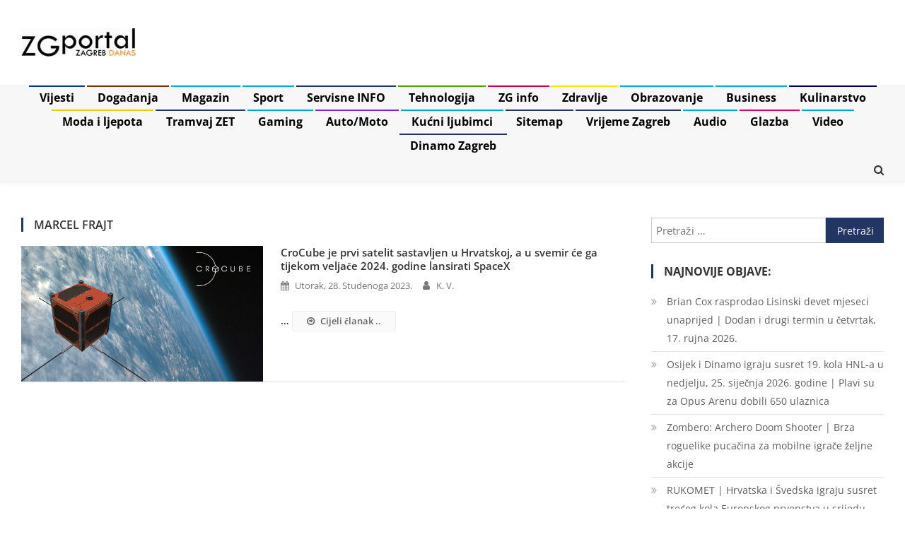

--- FILE ---
content_type: text/html; charset=UTF-8
request_url: https://www.zgportal.com/tag/marcel-frajt/
body_size: 19560
content:
<!doctype html>
<html lang="hr" itemscope itemtype="https://schema.org/WebSite">
<head>

<!-- Google tag (gtag.js) -->
<script async src="https://www.googletagmanager.com/gtag/js?id=G-Z0LZQF03NW"></script>
<script>
  window.dataLayer = window.dataLayer || [];
  function gtag(){dataLayer.push(arguments);}
  gtag('js', new Date());

  gtag('config', 'G-Z0LZQF03NW');
</script>

<!-- Google AdSense -->
<script async src="https://pagead2.googlesyndication.com/pagead/js/adsbygoogle.js?client=ca-pub-4341055267839685"
     crossorigin="anonymous"></script>

<meta charset="UTF-8">
<meta name="viewport" content="width=device-width, initial-scale=1">
<link rel="profile" href="http://gmpg.org/xfn/11">

<meta name='robots' content='index, follow, max-image-preview:large, max-snippet:-1, max-video-preview:-1' />

	<!-- This site is optimized with the Yoast SEO plugin v26.8 - https://yoast.com/product/yoast-seo-wordpress/ -->
	<title>Marcel Frajt | ZGportal Zagreb</title>
	<meta name="description" content="Marcel Frajt" />
	<link rel="canonical" href="https://www.zgportal.com/tag/marcel-frajt/" />
	<script type="application/ld+json" class="yoast-schema-graph">{"@context":"https://schema.org","@graph":[{"@type":"CollectionPage","@id":"https://www.zgportal.com/tag/marcel-frajt/","url":"https://www.zgportal.com/tag/marcel-frajt/","name":"Marcel Frajt | ZGportal Zagreb","isPartOf":{"@id":"https://www.zgportal.com/#website"},"primaryImageOfPage":{"@id":"https://www.zgportal.com/tag/marcel-frajt/#primaryimage"},"image":{"@id":"https://www.zgportal.com/tag/marcel-frajt/#primaryimage"},"thumbnailUrl":"https://www.zgportal.com/wp-content/uploads/2023/12/crocube-nanosatellite-2023.jpg","description":"Marcel Frajt","breadcrumb":{"@id":"https://www.zgportal.com/tag/marcel-frajt/#breadcrumb"},"inLanguage":"hr"},{"@type":"ImageObject","inLanguage":"hr","@id":"https://www.zgportal.com/tag/marcel-frajt/#primaryimage","url":"https://www.zgportal.com/wp-content/uploads/2023/12/crocube-nanosatellite-2023.jpg","contentUrl":"https://www.zgportal.com/wp-content/uploads/2023/12/crocube-nanosatellite-2023.jpg","width":1200,"height":675,"caption":"crocube nanosatellite | 2023."},{"@type":"BreadcrumbList","@id":"https://www.zgportal.com/tag/marcel-frajt/#breadcrumb","itemListElement":[{"@type":"ListItem","position":1,"name":"Home","item":"https://www.zgportal.com/"},{"@type":"ListItem","position":2,"name":"Marcel Frajt"}]},{"@type":"WebSite","@id":"https://www.zgportal.com/#website","url":"https://www.zgportal.com/","name":"ZGportal Zagreb","description":"ZGportal Zagreb | Info News Portal","publisher":{"@id":"https://www.zgportal.com/#organization"},"alternateName":"ZGportal","potentialAction":[{"@type":"SearchAction","target":{"@type":"EntryPoint","urlTemplate":"https://www.zgportal.com/?s={search_term_string}"},"query-input":{"@type":"PropertyValueSpecification","valueRequired":true,"valueName":"search_term_string"}}],"inLanguage":"hr"},{"@type":"Organization","@id":"https://www.zgportal.com/#organization","name":"ZGportal Zagreb","alternateName":"ZGportal","url":"https://www.zgportal.com/","logo":{"@type":"ImageObject","inLanguage":"hr","@id":"https://www.zgportal.com/#/schema/logo/image/","url":"https://www.zgportal.com/wp-content/uploads/2024/04/zgportal-zagreb.jpg","contentUrl":"https://www.zgportal.com/wp-content/uploads/2024/04/zgportal-zagreb.jpg","width":162,"height":40,"caption":"ZGportal Zagreb"},"image":{"@id":"https://www.zgportal.com/#/schema/logo/image/"},"sameAs":["https://www.facebook.com/ZGportal","https://x.com/ZGportal","https://www.instagram.com/ZGportal/","https://www.youtube.com/ZGportal"]}]}</script>
	<!-- / Yoast SEO plugin. -->


<link rel='dns-prefetch' href='//fonts.googleapis.com' />
<link rel="alternate" type="application/rss+xml" title="ZGportal Zagreb &raquo; Kanal" href="https://www.zgportal.com/feed/" />
<link rel="alternate" type="application/rss+xml" title="ZGportal Zagreb &raquo; Kanal komentara" href="https://www.zgportal.com/comments/feed/" />
<link rel="alternate" type="application/rss+xml" title="ZGportal Zagreb &raquo; Marcel Frajt Kanal oznaka" href="https://www.zgportal.com/tag/marcel-frajt/feed/" />
<style id='wp-img-auto-sizes-contain-inline-css' type='text/css'>img:is([sizes=auto i],[sizes^="auto," i]){contain-intrinsic-size:3000px 1500px}</style>

<style id='wp-emoji-styles-inline-css' type='text/css'>img.wp-smiley,img.emoji{display:inline!important;border:none!important;box-shadow:none!important;height:1em!important;width:1em!important;margin:0 0.07em!important;vertical-align:-0.1em!important;background:none!important;padding:0!important}</style>
<link data-optimized="1" rel='stylesheet' id='wp-block-library-css' href='https://www.zgportal.com/wp-content/litespeed/css/b7ede025ce8d90e875a0cdc39896c772.css?ver=be67e' type='text/css' media='all' />
<style id='wp-block-heading-inline-css' type='text/css'>h1:where(.wp-block-heading).has-background,h2:where(.wp-block-heading).has-background,h3:where(.wp-block-heading).has-background,h4:where(.wp-block-heading).has-background,h5:where(.wp-block-heading).has-background,h6:where(.wp-block-heading).has-background{padding:1.25em 2.375em}h1.has-text-align-left[style*=writing-mode]:where([style*=vertical-lr]),h1.has-text-align-right[style*=writing-mode]:where([style*=vertical-rl]),h2.has-text-align-left[style*=writing-mode]:where([style*=vertical-lr]),h2.has-text-align-right[style*=writing-mode]:where([style*=vertical-rl]),h3.has-text-align-left[style*=writing-mode]:where([style*=vertical-lr]),h3.has-text-align-right[style*=writing-mode]:where([style*=vertical-rl]),h4.has-text-align-left[style*=writing-mode]:where([style*=vertical-lr]),h4.has-text-align-right[style*=writing-mode]:where([style*=vertical-rl]),h5.has-text-align-left[style*=writing-mode]:where([style*=vertical-lr]),h5.has-text-align-right[style*=writing-mode]:where([style*=vertical-rl]),h6.has-text-align-left[style*=writing-mode]:where([style*=vertical-lr]),h6.has-text-align-right[style*=writing-mode]:where([style*=vertical-rl]){rotate:180deg}</style>
<style id='wp-block-list-inline-css' type='text/css'>ol,ul{box-sizing:border-box}:root :where(.wp-block-list.has-background){padding:1.25em 2.375em}</style>
<style id='wp-block-embed-inline-css' type='text/css'>.wp-block-embed.alignleft,.wp-block-embed.alignright,.wp-block[data-align=left]>[data-type="core/embed"],.wp-block[data-align=right]>[data-type="core/embed"]{max-width:360px;width:100%}.wp-block-embed.alignleft .wp-block-embed__wrapper,.wp-block-embed.alignright .wp-block-embed__wrapper,.wp-block[data-align=left]>[data-type="core/embed"] .wp-block-embed__wrapper,.wp-block[data-align=right]>[data-type="core/embed"] .wp-block-embed__wrapper{min-width:280px}.wp-block-cover .wp-block-embed{min-height:240px;min-width:320px}.wp-block-embed{overflow-wrap:break-word}.wp-block-embed :where(figcaption){margin-bottom:1em;margin-top:.5em}.wp-block-embed iframe{max-width:100%}.wp-block-embed__wrapper{position:relative}.wp-embed-responsive .wp-has-aspect-ratio .wp-block-embed__wrapper:before{content:"";display:block;padding-top:50%}.wp-embed-responsive .wp-has-aspect-ratio iframe{bottom:0;height:100%;left:0;position:absolute;right:0;top:0;width:100%}.wp-embed-responsive .wp-embed-aspect-21-9 .wp-block-embed__wrapper:before{padding-top:42.85%}.wp-embed-responsive .wp-embed-aspect-18-9 .wp-block-embed__wrapper:before{padding-top:50%}.wp-embed-responsive .wp-embed-aspect-16-9 .wp-block-embed__wrapper:before{padding-top:56.25%}.wp-embed-responsive .wp-embed-aspect-4-3 .wp-block-embed__wrapper:before{padding-top:75%}.wp-embed-responsive .wp-embed-aspect-1-1 .wp-block-embed__wrapper:before{padding-top:100%}.wp-embed-responsive .wp-embed-aspect-9-16 .wp-block-embed__wrapper:before{padding-top:177.77%}.wp-embed-responsive .wp-embed-aspect-1-2 .wp-block-embed__wrapper:before{padding-top:200%}</style>
<style id='wp-block-paragraph-inline-css' type='text/css'>.is-small-text{font-size:.875em}.is-regular-text{font-size:1em}.is-large-text{font-size:2.25em}.is-larger-text{font-size:3em}.has-drop-cap:not(:focus):first-letter{float:left;font-size:8.4em;font-style:normal;font-weight:100;line-height:.68;margin:.05em .1em 0 0;text-transform:uppercase}body.rtl .has-drop-cap:not(:focus):first-letter{float:none;margin-left:.1em}p.has-drop-cap.has-background{overflow:hidden}:root :where(p.has-background){padding:1.25em 2.375em}:where(p.has-text-color:not(.has-link-color)) a{color:inherit}p.has-text-align-left[style*="writing-mode:vertical-lr"],p.has-text-align-right[style*="writing-mode:vertical-rl"]{rotate:180deg}</style>
<style id='wp-block-separator-inline-css' type='text/css'>@charset "UTF-8";.wp-block-separator{border:none;border-top:2px solid}:root :where(.wp-block-separator.is-style-dots){height:auto;line-height:1;text-align:center}:root :where(.wp-block-separator.is-style-dots):before{color:currentColor;content:"···";font-family:serif;font-size:1.5em;letter-spacing:2em;padding-left:2em}.wp-block-separator.is-style-dots{background:none!important;border:none!important}</style>
<style id='global-styles-inline-css' type='text/css'>:root{--wp--preset--aspect-ratio--square:1;--wp--preset--aspect-ratio--4-3:4/3;--wp--preset--aspect-ratio--3-4:3/4;--wp--preset--aspect-ratio--3-2:3/2;--wp--preset--aspect-ratio--2-3:2/3;--wp--preset--aspect-ratio--16-9:16/9;--wp--preset--aspect-ratio--9-16:9/16;--wp--preset--color--black:#000000;--wp--preset--color--cyan-bluish-gray:#abb8c3;--wp--preset--color--white:#ffffff;--wp--preset--color--pale-pink:#f78da7;--wp--preset--color--vivid-red:#cf2e2e;--wp--preset--color--luminous-vivid-orange:#ff6900;--wp--preset--color--luminous-vivid-amber:#fcb900;--wp--preset--color--light-green-cyan:#7bdcb5;--wp--preset--color--vivid-green-cyan:#00d084;--wp--preset--color--pale-cyan-blue:#8ed1fc;--wp--preset--color--vivid-cyan-blue:#0693e3;--wp--preset--color--vivid-purple:#9b51e0;--wp--preset--gradient--vivid-cyan-blue-to-vivid-purple:linear-gradient(135deg,rgb(6,147,227) 0%,rgb(155,81,224) 100%);--wp--preset--gradient--light-green-cyan-to-vivid-green-cyan:linear-gradient(135deg,rgb(122,220,180) 0%,rgb(0,208,130) 100%);--wp--preset--gradient--luminous-vivid-amber-to-luminous-vivid-orange:linear-gradient(135deg,rgb(252,185,0) 0%,rgb(255,105,0) 100%);--wp--preset--gradient--luminous-vivid-orange-to-vivid-red:linear-gradient(135deg,rgb(255,105,0) 0%,rgb(207,46,46) 100%);--wp--preset--gradient--very-light-gray-to-cyan-bluish-gray:linear-gradient(135deg,rgb(238,238,238) 0%,rgb(169,184,195) 100%);--wp--preset--gradient--cool-to-warm-spectrum:linear-gradient(135deg,rgb(74,234,220) 0%,rgb(151,120,209) 20%,rgb(207,42,186) 40%,rgb(238,44,130) 60%,rgb(251,105,98) 80%,rgb(254,248,76) 100%);--wp--preset--gradient--blush-light-purple:linear-gradient(135deg,rgb(255,206,236) 0%,rgb(152,150,240) 100%);--wp--preset--gradient--blush-bordeaux:linear-gradient(135deg,rgb(254,205,165) 0%,rgb(254,45,45) 50%,rgb(107,0,62) 100%);--wp--preset--gradient--luminous-dusk:linear-gradient(135deg,rgb(255,203,112) 0%,rgb(199,81,192) 50%,rgb(65,88,208) 100%);--wp--preset--gradient--pale-ocean:linear-gradient(135deg,rgb(255,245,203) 0%,rgb(182,227,212) 50%,rgb(51,167,181) 100%);--wp--preset--gradient--electric-grass:linear-gradient(135deg,rgb(202,248,128) 0%,rgb(113,206,126) 100%);--wp--preset--gradient--midnight:linear-gradient(135deg,rgb(2,3,129) 0%,rgb(40,116,252) 100%);--wp--preset--font-size--small:13px;--wp--preset--font-size--medium:20px;--wp--preset--font-size--large:36px;--wp--preset--font-size--x-large:42px;--wp--preset--spacing--20:0.44rem;--wp--preset--spacing--30:0.67rem;--wp--preset--spacing--40:1rem;--wp--preset--spacing--50:1.5rem;--wp--preset--spacing--60:2.25rem;--wp--preset--spacing--70:3.38rem;--wp--preset--spacing--80:5.06rem;--wp--preset--shadow--natural:6px 6px 9px rgba(0, 0, 0, 0.2);--wp--preset--shadow--deep:12px 12px 50px rgba(0, 0, 0, 0.4);--wp--preset--shadow--sharp:6px 6px 0px rgba(0, 0, 0, 0.2);--wp--preset--shadow--outlined:6px 6px 0px -3px rgb(255, 255, 255), 6px 6px rgb(0, 0, 0);--wp--preset--shadow--crisp:6px 6px 0px rgb(0, 0, 0)}:where(.is-layout-flex){gap:.5em}:where(.is-layout-grid){gap:.5em}body .is-layout-flex{display:flex}.is-layout-flex{flex-wrap:wrap;align-items:center}.is-layout-flex>:is(*,div){margin:0}body .is-layout-grid{display:grid}.is-layout-grid>:is(*,div){margin:0}:where(.wp-block-columns.is-layout-flex){gap:2em}:where(.wp-block-columns.is-layout-grid){gap:2em}:where(.wp-block-post-template.is-layout-flex){gap:1.25em}:where(.wp-block-post-template.is-layout-grid){gap:1.25em}.has-black-color{color:var(--wp--preset--color--black)!important}.has-cyan-bluish-gray-color{color:var(--wp--preset--color--cyan-bluish-gray)!important}.has-white-color{color:var(--wp--preset--color--white)!important}.has-pale-pink-color{color:var(--wp--preset--color--pale-pink)!important}.has-vivid-red-color{color:var(--wp--preset--color--vivid-red)!important}.has-luminous-vivid-orange-color{color:var(--wp--preset--color--luminous-vivid-orange)!important}.has-luminous-vivid-amber-color{color:var(--wp--preset--color--luminous-vivid-amber)!important}.has-light-green-cyan-color{color:var(--wp--preset--color--light-green-cyan)!important}.has-vivid-green-cyan-color{color:var(--wp--preset--color--vivid-green-cyan)!important}.has-pale-cyan-blue-color{color:var(--wp--preset--color--pale-cyan-blue)!important}.has-vivid-cyan-blue-color{color:var(--wp--preset--color--vivid-cyan-blue)!important}.has-vivid-purple-color{color:var(--wp--preset--color--vivid-purple)!important}.has-black-background-color{background-color:var(--wp--preset--color--black)!important}.has-cyan-bluish-gray-background-color{background-color:var(--wp--preset--color--cyan-bluish-gray)!important}.has-white-background-color{background-color:var(--wp--preset--color--white)!important}.has-pale-pink-background-color{background-color:var(--wp--preset--color--pale-pink)!important}.has-vivid-red-background-color{background-color:var(--wp--preset--color--vivid-red)!important}.has-luminous-vivid-orange-background-color{background-color:var(--wp--preset--color--luminous-vivid-orange)!important}.has-luminous-vivid-amber-background-color{background-color:var(--wp--preset--color--luminous-vivid-amber)!important}.has-light-green-cyan-background-color{background-color:var(--wp--preset--color--light-green-cyan)!important}.has-vivid-green-cyan-background-color{background-color:var(--wp--preset--color--vivid-green-cyan)!important}.has-pale-cyan-blue-background-color{background-color:var(--wp--preset--color--pale-cyan-blue)!important}.has-vivid-cyan-blue-background-color{background-color:var(--wp--preset--color--vivid-cyan-blue)!important}.has-vivid-purple-background-color{background-color:var(--wp--preset--color--vivid-purple)!important}.has-black-border-color{border-color:var(--wp--preset--color--black)!important}.has-cyan-bluish-gray-border-color{border-color:var(--wp--preset--color--cyan-bluish-gray)!important}.has-white-border-color{border-color:var(--wp--preset--color--white)!important}.has-pale-pink-border-color{border-color:var(--wp--preset--color--pale-pink)!important}.has-vivid-red-border-color{border-color:var(--wp--preset--color--vivid-red)!important}.has-luminous-vivid-orange-border-color{border-color:var(--wp--preset--color--luminous-vivid-orange)!important}.has-luminous-vivid-amber-border-color{border-color:var(--wp--preset--color--luminous-vivid-amber)!important}.has-light-green-cyan-border-color{border-color:var(--wp--preset--color--light-green-cyan)!important}.has-vivid-green-cyan-border-color{border-color:var(--wp--preset--color--vivid-green-cyan)!important}.has-pale-cyan-blue-border-color{border-color:var(--wp--preset--color--pale-cyan-blue)!important}.has-vivid-cyan-blue-border-color{border-color:var(--wp--preset--color--vivid-cyan-blue)!important}.has-vivid-purple-border-color{border-color:var(--wp--preset--color--vivid-purple)!important}.has-vivid-cyan-blue-to-vivid-purple-gradient-background{background:var(--wp--preset--gradient--vivid-cyan-blue-to-vivid-purple)!important}.has-light-green-cyan-to-vivid-green-cyan-gradient-background{background:var(--wp--preset--gradient--light-green-cyan-to-vivid-green-cyan)!important}.has-luminous-vivid-amber-to-luminous-vivid-orange-gradient-background{background:var(--wp--preset--gradient--luminous-vivid-amber-to-luminous-vivid-orange)!important}.has-luminous-vivid-orange-to-vivid-red-gradient-background{background:var(--wp--preset--gradient--luminous-vivid-orange-to-vivid-red)!important}.has-very-light-gray-to-cyan-bluish-gray-gradient-background{background:var(--wp--preset--gradient--very-light-gray-to-cyan-bluish-gray)!important}.has-cool-to-warm-spectrum-gradient-background{background:var(--wp--preset--gradient--cool-to-warm-spectrum)!important}.has-blush-light-purple-gradient-background{background:var(--wp--preset--gradient--blush-light-purple)!important}.has-blush-bordeaux-gradient-background{background:var(--wp--preset--gradient--blush-bordeaux)!important}.has-luminous-dusk-gradient-background{background:var(--wp--preset--gradient--luminous-dusk)!important}.has-pale-ocean-gradient-background{background:var(--wp--preset--gradient--pale-ocean)!important}.has-electric-grass-gradient-background{background:var(--wp--preset--gradient--electric-grass)!important}.has-midnight-gradient-background{background:var(--wp--preset--gradient--midnight)!important}.has-small-font-size{font-size:var(--wp--preset--font-size--small)!important}.has-medium-font-size{font-size:var(--wp--preset--font-size--medium)!important}.has-large-font-size{font-size:var(--wp--preset--font-size--large)!important}.has-x-large-font-size{font-size:var(--wp--preset--font-size--x-large)!important}</style>

<style id='classic-theme-styles-inline-css' type='text/css'>
/*! This file is auto-generated */
.wp-block-button__link{color:#fff;background-color:#32373c;border-radius:9999px;box-shadow:none;text-decoration:none;padding:calc(.667em + 2px) calc(1.333em + 2px);font-size:1.125em}.wp-block-file__button{background:#32373c;color:#fff;text-decoration:none}</style>
<link data-optimized="1" rel='stylesheet' id='cmplz-general-css' href='https://www.zgportal.com/wp-content/litespeed/css/efa83b0086d9a7e3247bae0ada4fb469.css?ver=9a3d2' type='text/css' media='all' />
<link data-optimized="1" rel='stylesheet' id='news-vibrant-fonts-css' href='https://www.zgportal.com/wp-content/litespeed/css/22b8f600232822e8ac395ce368dcdb78.css?ver=cdb78' type='text/css' media='all' />
<link data-optimized="1" rel='stylesheet' id='news-vibrant-google-fonts-css' href='https://www.zgportal.com/wp-content/litespeed/css/56021afe2612863a64a6d3e4af5c81d1.css?ver=c81d1' type='text/css' media='all' />
<link data-optimized="1" rel='stylesheet' id='font-awesome-css' href='https://www.zgportal.com/wp-content/litespeed/css/17cd4caea5ce94ce44d828c15d87ff9f.css?ver=7e37e' type='text/css' media='all' />
<link data-optimized="1" rel='stylesheet' id='nv-combine-styles-css' href='https://www.zgportal.com/wp-content/litespeed/css/0ae9f4e76fc29021ca225ad555da0ae6.css?ver=f957c' type='text/css' media='all' />
<link data-optimized="1" rel='stylesheet' id='nv-preloaders-css' href='https://www.zgportal.com/wp-content/litespeed/css/d5c7d13f828f5a9ba7b36cc7cc66e05f.css?ver=f4041' type='text/css' media='all' />
<link data-optimized="1" rel='stylesheet' id='news-vibrant-style-css' href='https://www.zgportal.com/wp-content/litespeed/css/8972ac13f11ba5f4d44b20d75cd6b39d.css?ver=fd110' type='text/css' media='all' />
<style id='news-vibrant-style-inline-css' type='text/css'>.category-button.nv-cat-67924 a{background:#00a9e0}.category-button.nv-cat-67924 a:hover{background:#0077ae}.nv-block-title:hover .nv-cat-67924{color:#00a9e0}.nv-block-title.nv-cat-67924{border-left-color:#00a9e0}#site-navigation ul li.nv-cat-67924 a:before{background-color:#00a9e0}.header-layout2 #site-navigation ul li.nv-cat-67924:hover>a,.header-layout2 #site-navigation ul li.current-menu-item.nv-cat-67924>a,.header-layout2 #site-navigation ul li.current_page_item.nv-cat-67924>a,.header-layout2 #site-navigation ul li.current-menu-ancestor.nv-cat-67924>a{color:#00a9e0}.header-layout3 #site-navigation ul li.nv-cat-67924:hover>a,.header-layout3 #site-navigation ul li.current-menu-item.nv-cat-67924>a,.header-layout3 #site-navigation ul li.current_page_item.nv-cat-67924>a,.header-layout3 #site-navigation ul li.current-menu-ancestor.nv-cat-67924>a{color:#00a9e0}.category-button.nv-cat-37893 a{background:#8224e3}.category-button.nv-cat-37893 a:hover{background:#5000b1}.nv-block-title:hover .nv-cat-37893{color:#8224e3}.nv-block-title.nv-cat-37893{border-left-color:#8224e3}#site-navigation ul li.nv-cat-37893 a:before{background-color:#8224e3}.header-layout2 #site-navigation ul li.nv-cat-37893:hover>a,.header-layout2 #site-navigation ul li.current-menu-item.nv-cat-37893>a,.header-layout2 #site-navigation ul li.current_page_item.nv-cat-37893>a,.header-layout2 #site-navigation ul li.current-menu-ancestor.nv-cat-37893>a{color:#8224e3}.header-layout3 #site-navigation ul li.nv-cat-37893:hover>a,.header-layout3 #site-navigation ul li.current-menu-item.nv-cat-37893>a,.header-layout3 #site-navigation ul li.current_page_item.nv-cat-37893>a,.header-layout3 #site-navigation ul li.current-menu-ancestor.nv-cat-37893>a{color:#8224e3}.category-button.nv-cat-8 a{background:#00a9e0}.category-button.nv-cat-8 a:hover{background:#0077ae}.nv-block-title:hover .nv-cat-8{color:#00a9e0}.nv-block-title.nv-cat-8{border-left-color:#00a9e0}#site-navigation ul li.nv-cat-8 a:before{background-color:#00a9e0}.header-layout2 #site-navigation ul li.nv-cat-8:hover>a,.header-layout2 #site-navigation ul li.current-menu-item.nv-cat-8>a,.header-layout2 #site-navigation ul li.current_page_item.nv-cat-8>a,.header-layout2 #site-navigation ul li.current-menu-ancestor.nv-cat-8>a{color:#00a9e0}.header-layout3 #site-navigation ul li.nv-cat-8:hover>a,.header-layout3 #site-navigation ul li.current-menu-item.nv-cat-8>a,.header-layout3 #site-navigation ul li.current_page_item.nv-cat-8>a,.header-layout3 #site-navigation ul li.current-menu-ancestor.nv-cat-8>a{color:#00a9e0}.category-button.nv-cat-54853 a{background:#007a37}.category-button.nv-cat-54853 a:hover{background:#004805}.nv-block-title:hover .nv-cat-54853{color:#007a37}.nv-block-title.nv-cat-54853{border-left-color:#007a37}#site-navigation ul li.nv-cat-54853 a:before{background-color:#007a37}.header-layout2 #site-navigation ul li.nv-cat-54853:hover>a,.header-layout2 #site-navigation ul li.current-menu-item.nv-cat-54853>a,.header-layout2 #site-navigation ul li.current_page_item.nv-cat-54853>a,.header-layout2 #site-navigation ul li.current-menu-ancestor.nv-cat-54853>a{color:#007a37}.header-layout3 #site-navigation ul li.nv-cat-54853:hover>a,.header-layout3 #site-navigation ul li.current-menu-item.nv-cat-54853>a,.header-layout3 #site-navigation ul li.current_page_item.nv-cat-54853>a,.header-layout3 #site-navigation ul li.current-menu-ancestor.nv-cat-54853>a{color:#007a37}.category-button.nv-cat-53236 a{background:#00a9e0}.category-button.nv-cat-53236 a:hover{background:#0077ae}.nv-block-title:hover .nv-cat-53236{color:#00a9e0}.nv-block-title.nv-cat-53236{border-left-color:#00a9e0}#site-navigation ul li.nv-cat-53236 a:before{background-color:#00a9e0}.header-layout2 #site-navigation ul li.nv-cat-53236:hover>a,.header-layout2 #site-navigation ul li.current-menu-item.nv-cat-53236>a,.header-layout2 #site-navigation ul li.current_page_item.nv-cat-53236>a,.header-layout2 #site-navigation ul li.current-menu-ancestor.nv-cat-53236>a{color:#00a9e0}.header-layout3 #site-navigation ul li.nv-cat-53236:hover>a,.header-layout3 #site-navigation ul li.current-menu-item.nv-cat-53236>a,.header-layout3 #site-navigation ul li.current_page_item.nv-cat-53236>a,.header-layout3 #site-navigation ul li.current-menu-ancestor.nv-cat-53236>a{color:#00a9e0}.category-button.nv-cat-41759 a{background:#e00061}.category-button.nv-cat-41759 a:hover{background:#ae002f}.nv-block-title:hover .nv-cat-41759{color:#e00061}.nv-block-title.nv-cat-41759{border-left-color:#e00061}#site-navigation ul li.nv-cat-41759 a:before{background-color:#e00061}.header-layout2 #site-navigation ul li.nv-cat-41759:hover>a,.header-layout2 #site-navigation ul li.current-menu-item.nv-cat-41759>a,.header-layout2 #site-navigation ul li.current_page_item.nv-cat-41759>a,.header-layout2 #site-navigation ul li.current-menu-ancestor.nv-cat-41759>a{color:#e00061}.header-layout3 #site-navigation ul li.nv-cat-41759:hover>a,.header-layout3 #site-navigation ul li.current-menu-item.nv-cat-41759>a,.header-layout3 #site-navigation ul li.current_page_item.nv-cat-41759>a,.header-layout3 #site-navigation ul li.current-menu-ancestor.nv-cat-41759>a{color:#e00061}.category-button.nv-cat-1 a{background:#003f87}.category-button.nv-cat-1 a:hover{background:#000d55}.nv-block-title:hover .nv-cat-1{color:#003f87}.nv-block-title.nv-cat-1{border-left-color:#003f87}#site-navigation ul li.nv-cat-1 a:before{background-color:#003f87}.header-layout2 #site-navigation ul li.nv-cat-1:hover>a,.header-layout2 #site-navigation ul li.current-menu-item.nv-cat-1>a,.header-layout2 #site-navigation ul li.current_page_item.nv-cat-1>a,.header-layout2 #site-navigation ul li.current-menu-ancestor.nv-cat-1>a{color:#003f87}.header-layout3 #site-navigation ul li.nv-cat-1:hover>a,.header-layout3 #site-navigation ul li.current-menu-item.nv-cat-1>a,.header-layout3 #site-navigation ul li.current_page_item.nv-cat-1>a,.header-layout3 #site-navigation ul li.current-menu-ancestor.nv-cat-1>a{color:#003f87}.category-button.nv-cat-38788 a{background:#00a9e0}.category-button.nv-cat-38788 a:hover{background:#0077ae}.nv-block-title:hover .nv-cat-38788{color:#00a9e0}.nv-block-title.nv-cat-38788{border-left-color:#00a9e0}#site-navigation ul li.nv-cat-38788 a:before{background-color:#00a9e0}.header-layout2 #site-navigation ul li.nv-cat-38788:hover>a,.header-layout2 #site-navigation ul li.current-menu-item.nv-cat-38788>a,.header-layout2 #site-navigation ul li.current_page_item.nv-cat-38788>a,.header-layout2 #site-navigation ul li.current-menu-ancestor.nv-cat-38788>a{color:#00a9e0}.header-layout3 #site-navigation ul li.nv-cat-38788:hover>a,.header-layout3 #site-navigation ul li.current-menu-item.nv-cat-38788>a,.header-layout3 #site-navigation ul li.current_page_item.nv-cat-38788>a,.header-layout3 #site-navigation ul li.current-menu-ancestor.nv-cat-38788>a{color:#00a9e0}.category-button.nv-cat-23 a{background:#cc0017}.category-button.nv-cat-23 a:hover{background:#9a0000}.nv-block-title:hover .nv-cat-23{color:#cc0017}.nv-block-title.nv-cat-23{border-left-color:#cc0017}#site-navigation ul li.nv-cat-23 a:before{background-color:#cc0017}.header-layout2 #site-navigation ul li.nv-cat-23:hover>a,.header-layout2 #site-navigation ul li.current-menu-item.nv-cat-23>a,.header-layout2 #site-navigation ul li.current_page_item.nv-cat-23>a,.header-layout2 #site-navigation ul li.current-menu-ancestor.nv-cat-23>a{color:#cc0017}.header-layout3 #site-navigation ul li.nv-cat-23:hover>a,.header-layout3 #site-navigation ul li.current-menu-item.nv-cat-23>a,.header-layout3 #site-navigation ul li.current_page_item.nv-cat-23>a,.header-layout3 #site-navigation ul li.current-menu-ancestor.nv-cat-23>a{color:#cc0017}.category-button.nv-cat-9563 a{background:#726300}.category-button.nv-cat-9563 a:hover{background:#403100}.nv-block-title:hover .nv-cat-9563{color:#726300}.nv-block-title.nv-cat-9563{border-left-color:#726300}#site-navigation ul li.nv-cat-9563 a:before{background-color:#726300}.header-layout2 #site-navigation ul li.nv-cat-9563:hover>a,.header-layout2 #site-navigation ul li.current-menu-item.nv-cat-9563>a,.header-layout2 #site-navigation ul li.current_page_item.nv-cat-9563>a,.header-layout2 #site-navigation ul li.current-menu-ancestor.nv-cat-9563>a{color:#726300}.header-layout3 #site-navigation ul li.nv-cat-9563:hover>a,.header-layout3 #site-navigation ul li.current-menu-item.nv-cat-9563>a,.header-layout3 #site-navigation ul li.current_page_item.nv-cat-9563>a,.header-layout3 #site-navigation ul li.current-menu-ancestor.nv-cat-9563>a{color:#726300}.category-button.nv-cat-22888 a{background:#00a9e0}.category-button.nv-cat-22888 a:hover{background:#0077ae}.nv-block-title:hover .nv-cat-22888{color:#00a9e0}.nv-block-title.nv-cat-22888{border-left-color:#00a9e0}#site-navigation ul li.nv-cat-22888 a:before{background-color:#00a9e0}.header-layout2 #site-navigation ul li.nv-cat-22888:hover>a,.header-layout2 #site-navigation ul li.current-menu-item.nv-cat-22888>a,.header-layout2 #site-navigation ul li.current_page_item.nv-cat-22888>a,.header-layout2 #site-navigation ul li.current-menu-ancestor.nv-cat-22888>a{color:#00a9e0}.header-layout3 #site-navigation ul li.nv-cat-22888:hover>a,.header-layout3 #site-navigation ul li.current-menu-item.nv-cat-22888>a,.header-layout3 #site-navigation ul li.current_page_item.nv-cat-22888>a,.header-layout3 #site-navigation ul li.current-menu-ancestor.nv-cat-22888>a{color:#00a9e0}.category-button.nv-cat-13490 a{background:#020059}.category-button.nv-cat-13490 a:hover{background:#000027}.nv-block-title:hover .nv-cat-13490{color:#020059}.nv-block-title.nv-cat-13490{border-left-color:#020059}#site-navigation ul li.nv-cat-13490 a:before{background-color:#020059}.header-layout2 #site-navigation ul li.nv-cat-13490:hover>a,.header-layout2 #site-navigation ul li.current-menu-item.nv-cat-13490>a,.header-layout2 #site-navigation ul li.current_page_item.nv-cat-13490>a,.header-layout2 #site-navigation ul li.current-menu-ancestor.nv-cat-13490>a{color:#020059}.header-layout3 #site-navigation ul li.nv-cat-13490:hover>a,.header-layout3 #site-navigation ul li.current-menu-item.nv-cat-13490>a,.header-layout3 #site-navigation ul li.current_page_item.nv-cat-13490>a,.header-layout3 #site-navigation ul li.current-menu-ancestor.nv-cat-13490>a{color:#020059}.category-button.nv-cat-9 a{background:#00a9e0}.category-button.nv-cat-9 a:hover{background:#0077ae}.nv-block-title:hover .nv-cat-9{color:#00a9e0}.nv-block-title.nv-cat-9{border-left-color:#00a9e0}#site-navigation ul li.nv-cat-9 a:before{background-color:#00a9e0}.header-layout2 #site-navigation ul li.nv-cat-9:hover>a,.header-layout2 #site-navigation ul li.current-menu-item.nv-cat-9>a,.header-layout2 #site-navigation ul li.current_page_item.nv-cat-9>a,.header-layout2 #site-navigation ul li.current-menu-ancestor.nv-cat-9>a{color:#00a9e0}.header-layout3 #site-navigation ul li.nv-cat-9:hover>a,.header-layout3 #site-navigation ul li.current-menu-item.nv-cat-9>a,.header-layout3 #site-navigation ul li.current_page_item.nv-cat-9>a,.header-layout3 #site-navigation ul li.current-menu-ancestor.nv-cat-9>a{color:#00a9e0}.category-button.nv-cat-23327 a{background:#e8d000}.category-button.nv-cat-23327 a:hover{background:#b69e00}.nv-block-title:hover .nv-cat-23327{color:#e8d000}.nv-block-title.nv-cat-23327{border-left-color:#e8d000}#site-navigation ul li.nv-cat-23327 a:before{background-color:#e8d000}.header-layout2 #site-navigation ul li.nv-cat-23327:hover>a,.header-layout2 #site-navigation ul li.current-menu-item.nv-cat-23327>a,.header-layout2 #site-navigation ul li.current_page_item.nv-cat-23327>a,.header-layout2 #site-navigation ul li.current-menu-ancestor.nv-cat-23327>a{color:#e8d000}.header-layout3 #site-navigation ul li.nv-cat-23327:hover>a,.header-layout3 #site-navigation ul li.current-menu-item.nv-cat-23327>a,.header-layout3 #site-navigation ul li.current_page_item.nv-cat-23327>a,.header-layout3 #site-navigation ul li.current-menu-ancestor.nv-cat-23327>a{color:#e8d000}.category-button.nv-cat-2 a{background:#7c3100}.category-button.nv-cat-2 a:hover{background:#4a0000}.nv-block-title:hover .nv-cat-2{color:#7c3100}.nv-block-title.nv-cat-2{border-left-color:#7c3100}#site-navigation ul li.nv-cat-2 a:before{background-color:#7c3100}.header-layout2 #site-navigation ul li.nv-cat-2:hover>a,.header-layout2 #site-navigation ul li.current-menu-item.nv-cat-2>a,.header-layout2 #site-navigation ul li.current_page_item.nv-cat-2>a,.header-layout2 #site-navigation ul li.current-menu-ancestor.nv-cat-2>a{color:#7c3100}.header-layout3 #site-navigation ul li.nv-cat-2:hover>a,.header-layout3 #site-navigation ul li.current-menu-item.nv-cat-2>a,.header-layout3 #site-navigation ul li.current_page_item.nv-cat-2>a,.header-layout3 #site-navigation ul li.current-menu-ancestor.nv-cat-2>a{color:#7c3100}.category-button.nv-cat-30002 a{background:#00a9e0}.category-button.nv-cat-30002 a:hover{background:#0077ae}.nv-block-title:hover .nv-cat-30002{color:#00a9e0}.nv-block-title.nv-cat-30002{border-left-color:#00a9e0}#site-navigation ul li.nv-cat-30002 a:before{background-color:#00a9e0}.header-layout2 #site-navigation ul li.nv-cat-30002:hover>a,.header-layout2 #site-navigation ul li.current-menu-item.nv-cat-30002>a,.header-layout2 #site-navigation ul li.current_page_item.nv-cat-30002>a,.header-layout2 #site-navigation ul li.current-menu-ancestor.nv-cat-30002>a{color:#00a9e0}.header-layout3 #site-navigation ul li.nv-cat-30002:hover>a,.header-layout3 #site-navigation ul li.current-menu-item.nv-cat-30002>a,.header-layout3 #site-navigation ul li.current_page_item.nv-cat-30002>a,.header-layout3 #site-navigation ul li.current-menu-ancestor.nv-cat-30002>a{color:#00a9e0}.category-button.nv-cat-45907 a{background:#007a26}.category-button.nv-cat-45907 a:hover{background:#004800}.nv-block-title:hover .nv-cat-45907{color:#007a26}.nv-block-title.nv-cat-45907{border-left-color:#007a26}#site-navigation ul li.nv-cat-45907 a:before{background-color:#007a26}.header-layout2 #site-navigation ul li.nv-cat-45907:hover>a,.header-layout2 #site-navigation ul li.current-menu-item.nv-cat-45907>a,.header-layout2 #site-navigation ul li.current_page_item.nv-cat-45907>a,.header-layout2 #site-navigation ul li.current-menu-ancestor.nv-cat-45907>a{color:#007a26}.header-layout3 #site-navigation ul li.nv-cat-45907:hover>a,.header-layout3 #site-navigation ul li.current-menu-item.nv-cat-45907>a,.header-layout3 #site-navigation ul li.current_page_item.nv-cat-45907>a,.header-layout3 #site-navigation ul li.current-menu-ancestor.nv-cat-45907>a{color:#007a26}.category-button.nv-cat-265 a{background:#00a9e0}.category-button.nv-cat-265 a:hover{background:#0077ae}.nv-block-title:hover .nv-cat-265{color:#00a9e0}.nv-block-title.nv-cat-265{border-left-color:#00a9e0}#site-navigation ul li.nv-cat-265 a:before{background-color:#00a9e0}.header-layout2 #site-navigation ul li.nv-cat-265:hover>a,.header-layout2 #site-navigation ul li.current-menu-item.nv-cat-265>a,.header-layout2 #site-navigation ul li.current_page_item.nv-cat-265>a,.header-layout2 #site-navigation ul li.current-menu-ancestor.nv-cat-265>a{color:#00a9e0}.header-layout3 #site-navigation ul li.nv-cat-265:hover>a,.header-layout3 #site-navigation ul li.current-menu-item.nv-cat-265>a,.header-layout3 #site-navigation ul li.current_page_item.nv-cat-265>a,.header-layout3 #site-navigation ul li.current-menu-ancestor.nv-cat-265>a{color:#00a9e0}.category-button.nv-cat-17021 a{background:#519e00}.category-button.nv-cat-17021 a:hover{background:#1f6c00}.nv-block-title:hover .nv-cat-17021{color:#519e00}.nv-block-title.nv-cat-17021{border-left-color:#519e00}#site-navigation ul li.nv-cat-17021 a:before{background-color:#519e00}.header-layout2 #site-navigation ul li.nv-cat-17021:hover>a,.header-layout2 #site-navigation ul li.current-menu-item.nv-cat-17021>a,.header-layout2 #site-navigation ul li.current_page_item.nv-cat-17021>a,.header-layout2 #site-navigation ul li.current-menu-ancestor.nv-cat-17021>a{color:#519e00}.header-layout3 #site-navigation ul li.nv-cat-17021:hover>a,.header-layout3 #site-navigation ul li.current-menu-item.nv-cat-17021>a,.header-layout3 #site-navigation ul li.current_page_item.nv-cat-17021>a,.header-layout3 #site-navigation ul li.current-menu-ancestor.nv-cat-17021>a{color:#519e00}.category-button.nv-cat-38808 a{background:#ea9400}.category-button.nv-cat-38808 a:hover{background:#b86200}.nv-block-title:hover .nv-cat-38808{color:#ea9400}.nv-block-title.nv-cat-38808{border-left-color:#ea9400}#site-navigation ul li.nv-cat-38808 a:before{background-color:#ea9400}.header-layout2 #site-navigation ul li.nv-cat-38808:hover>a,.header-layout2 #site-navigation ul li.current-menu-item.nv-cat-38808>a,.header-layout2 #site-navigation ul li.current_page_item.nv-cat-38808>a,.header-layout2 #site-navigation ul li.current-menu-ancestor.nv-cat-38808>a{color:#ea9400}.header-layout3 #site-navigation ul li.nv-cat-38808:hover>a,.header-layout3 #site-navigation ul li.current-menu-item.nv-cat-38808>a,.header-layout3 #site-navigation ul li.current_page_item.nv-cat-38808>a,.header-layout3 #site-navigation ul li.current-menu-ancestor.nv-cat-38808>a{color:#ea9400}.category-button.nv-cat-45603 a{background:#00a9e0}.category-button.nv-cat-45603 a:hover{background:#0077ae}.nv-block-title:hover .nv-cat-45603{color:#00a9e0}.nv-block-title.nv-cat-45603{border-left-color:#00a9e0}#site-navigation ul li.nv-cat-45603 a:before{background-color:#00a9e0}.header-layout2 #site-navigation ul li.nv-cat-45603:hover>a,.header-layout2 #site-navigation ul li.current-menu-item.nv-cat-45603>a,.header-layout2 #site-navigation ul li.current_page_item.nv-cat-45603>a,.header-layout2 #site-navigation ul li.current-menu-ancestor.nv-cat-45603>a{color:#00a9e0}.header-layout3 #site-navigation ul li.nv-cat-45603:hover>a,.header-layout3 #site-navigation ul li.current-menu-item.nv-cat-45603>a,.header-layout3 #site-navigation ul li.current_page_item.nv-cat-45603>a,.header-layout3 #site-navigation ul li.current-menu-ancestor.nv-cat-45603>a{color:#00a9e0}.category-button.nv-cat-48755 a{background:#00a9e0}.category-button.nv-cat-48755 a:hover{background:#0077ae}.nv-block-title:hover .nv-cat-48755{color:#00a9e0}.nv-block-title.nv-cat-48755{border-left-color:#00a9e0}#site-navigation ul li.nv-cat-48755 a:before{background-color:#00a9e0}.header-layout2 #site-navigation ul li.nv-cat-48755:hover>a,.header-layout2 #site-navigation ul li.current-menu-item.nv-cat-48755>a,.header-layout2 #site-navigation ul li.current_page_item.nv-cat-48755>a,.header-layout2 #site-navigation ul li.current-menu-ancestor.nv-cat-48755>a{color:#00a9e0}.header-layout3 #site-navigation ul li.nv-cat-48755:hover>a,.header-layout3 #site-navigation ul li.current-menu-item.nv-cat-48755>a,.header-layout3 #site-navigation ul li.current_page_item.nv-cat-48755>a,.header-layout3 #site-navigation ul li.current-menu-ancestor.nv-cat-48755>a{color:#00a9e0}.category-button.nv-cat-28880 a{background:#f7ef00}.category-button.nv-cat-28880 a:hover{background:#c5bd00}.nv-block-title:hover .nv-cat-28880{color:#f7ef00}.nv-block-title.nv-cat-28880{border-left-color:#f7ef00}#site-navigation ul li.nv-cat-28880 a:before{background-color:#f7ef00}.header-layout2 #site-navigation ul li.nv-cat-28880:hover>a,.header-layout2 #site-navigation ul li.current-menu-item.nv-cat-28880>a,.header-layout2 #site-navigation ul li.current_page_item.nv-cat-28880>a,.header-layout2 #site-navigation ul li.current-menu-ancestor.nv-cat-28880>a{color:#f7ef00}.header-layout3 #site-navigation ul li.nv-cat-28880:hover>a,.header-layout3 #site-navigation ul li.current-menu-item.nv-cat-28880>a,.header-layout3 #site-navigation ul li.current_page_item.nv-cat-28880>a,.header-layout3 #site-navigation ul li.current-menu-ancestor.nv-cat-28880>a{color:#f7ef00}.category-button.nv-cat-3147 a{background:#ce003d}.category-button.nv-cat-3147 a:hover{background:#9c000b}.nv-block-title:hover .nv-cat-3147{color:#ce003d}.nv-block-title.nv-cat-3147{border-left-color:#ce003d}#site-navigation ul li.nv-cat-3147 a:before{background-color:#ce003d}.header-layout2 #site-navigation ul li.nv-cat-3147:hover>a,.header-layout2 #site-navigation ul li.current-menu-item.nv-cat-3147>a,.header-layout2 #site-navigation ul li.current_page_item.nv-cat-3147>a,.header-layout2 #site-navigation ul li.current-menu-ancestor.nv-cat-3147>a{color:#ce003d}.header-layout3 #site-navigation ul li.nv-cat-3147:hover>a,.header-layout3 #site-navigation ul li.current-menu-item.nv-cat-3147>a,.header-layout3 #site-navigation ul li.current_page_item.nv-cat-3147>a,.header-layout3 #site-navigation ul li.current-menu-ancestor.nv-cat-3147>a{color:#ce003d}.category-button.nv-cat-56639 a{background:#00a9e0}.category-button.nv-cat-56639 a:hover{background:#0077ae}.nv-block-title:hover .nv-cat-56639{color:#00a9e0}.nv-block-title.nv-cat-56639{border-left-color:#00a9e0}#site-navigation ul li.nv-cat-56639 a:before{background-color:#00a9e0}.header-layout2 #site-navigation ul li.nv-cat-56639:hover>a,.header-layout2 #site-navigation ul li.current-menu-item.nv-cat-56639>a,.header-layout2 #site-navigation ul li.current_page_item.nv-cat-56639>a,.header-layout2 #site-navigation ul li.current-menu-ancestor.nv-cat-56639>a{color:#00a9e0}.header-layout3 #site-navigation ul li.nv-cat-56639:hover>a,.header-layout3 #site-navigation ul li.current-menu-item.nv-cat-56639>a,.header-layout3 #site-navigation ul li.current_page_item.nv-cat-56639>a,.header-layout3 #site-navigation ul li.current-menu-ancestor.nv-cat-56639>a{color:#00a9e0}.navigation .nav-links a,.bttn,button,input[type='button'],input[type='reset'],input[type='submit'],.navigation .nav-links a:hover,.bttn:hover,button,input[type='button']:hover,input[type='reset']:hover,input[type='submit']:hover,.widget_search .search-submit,.widget_tag_cloud .tagcloud a:hover,.edit-link .post-edit-link,.reply .comment-reply-link,.home .nv-home-icon a,.nv-home-icon a:hover,#site-navigation ul li a:before,.nv-header-search-wrapper .search-form-main .search-submit,.ticker-caption,.comments-link:hover a,.news_vibrant_featured_slider .slider-posts .lSAction>a:hover,.news_vibrant_featured_slider .lSSlideOuter .lSPager.lSpg>li.active a,.news_vibrant_featured_slider .lSSlideOuter .lSPager.lSpg>li:hover a,.news_vibrant_default_tabbed ul.widget-tabs li,.news_vibrant_default_tabbed ul.widget-tabs li.ui-tabs-active,.news_vibrant_default_tabbed ul.widget-tabs li:hover,.single-layout2 .post-on,.nv-block-title-nav-wrap .carousel-nav-action .carousel-controls:hover,.news_vibrant_social_media .social-link a,.news_vibrant_social_media .social-link a:hover,.news_vibrant_social_media .social-link a:hover,.news_vibrant_social_media .layout2 .social-link a:hover,.news_vibrant_social_media .layout3 .social-link a:hover,.nv-archive-more .nv-button:hover,.single-layout2 .post-on,.error404 .page-title,.pnf-extra .pnf-button.btn,#nv-scrollup,.format-video:before,.format-audio:before,.format-gallery:before,.woocommerce .price-cart:after,.woocommerce ul.products li.product .price-cart .button:hover,.woocommerce .widget_price_filter .ui-slider .ui-slider-range,.woocommerce .widget_price_filter .ui-slider .ui-slider-handle,.woocommerce .widget_price_filter .price_slider_wrapper .ui-widget-content,.woocommerce #respond input#submit,.woocommerce a.button,.woocommerce button.button,.woocommerce input.button,.woocommerce #respond input#submit.alt,.woocommerce a.button.alt,.woocommerce button.button.alt,.woocommerce input.button.alt,.added_to_cart.wc-forward,.woocommerce #respond input#submit:hover,.woocommerce a.button:hover,.woocommerce button.button:hover,.woocommerce input.button:hover,.woocommerce #respond input#submit.alt:hover,.woocommerce a.button.alt:hover,.woocommerce button.button.alt:hover,.woocommerce input.button.alt:hover,.woocommerce ul.products li.product .onsale,.woocommerce span.onsale,.woocommerce #respond input#submit.alt.disabled,.woocommerce #respond input#submit.alt.disabled:hover,.woocommerce #respond input#submit.alt:disabled,.woocommerce #respond input#submit.alt:disabled:hover,.woocommerce #respond input#submit.alt[disabled]:disabled,.woocommerce #respond input#submit.alt[disabled]:disabled:hover,.woocommerce a.button.alt.disabled,.woocommerce a.button.alt.disabled:hover,.woocommerce a.button.alt:disabled,.woocommerce a.button.alt:disabled:hover,.woocommerce a.button.alt[disabled]:disabled,.woocommerce a.button.alt[disabled]:disabled:hover,.woocommerce button.button.alt.disabled,.woocommerce button.button.alt.disabled:hover,.woocommerce button.button.alt:disabled,.woocommerce button.button.alt:disabled:hover,.woocommerce button.button.alt[disabled]:disabled,.woocommerce button.button.alt[disabled]:disabled:hover,.woocommerce input.button.alt.disabled,.woocommerce input.button.alt.disabled:hover,.woocommerce input.button.alt:disabled,.woocommerce input.button.alt:disabled:hover,.woocommerce input.button.alt[disabled]:disabled,.woocommerce input.button.alt[disabled]:disabled:hover,.dark_theme .comments-link a,.news_vibrant_slider .lSPager.lSpg li:hover a,.news_vibrant_slider .lSPager.lSpg li.active a{background:#233563}a,a:hover,a:focus,a:active,.widget a:hover,.widget a:hover:before,.widget li:hover:before,.entry-footer a:hover,.comment-author .fn .url:hover,#cancel-comment-reply-link,#cancel-comment-reply-link:before,.logged-in-as a,.nv-featured-posts-wrapper .nv-single-post-wrap .nv-post-content .nv-post-meta span:hover,.nv-top-right-section-wrapper .social-link a:hover,.nv-featured-posts-wrapper .nv-single-post-wrap .nv-post-content .nv-post-meta span a:hover,.search-main:hover,.header-layout2 #site-navigation ul li:hover>a,.header-layout2 #site-navigation ul li.current-menu-item>a,.header-layout2 #site-navigation ul li.current_page_item>a,.header-layout2 #site-navigation ul li.current-menu-ancestor>a,.header-layout3 #site-navigation ul li:hover>a,.header-layout3 #site-navigation ul li.current-menu-item>a,.header-layout3 #site-navigation ul li.current_page_item>a,.header-layout3 #site-navigation ul li.current-menu-ancestor>a,.home.header-layout3 .nv-home-icon a,.header-layout3 .nv-home-icon a:hover,.nv-ticker-block .lSAction>a:hover,.nv-slide-content-wrap .post-title a:hover,.news_vibrant_featured_posts .nv-single-post .nv-post-content .nv-post-title a:hover,.news_vibrant_carousel .nv-single-post .nv-post-title a:hover,.news_vibrant_block_posts .layout3 .nv-primary-block-wrap .nv-single-post .nv-post-title a:hover,.news_vibrant_list_posts .nv-single-post .nv-post-title:hover,.news_vibrant_fullwidth_posts .layout1 .nv-post-title a:hover,.news_vibrant_fullwidth_posts .layout2 .nv-single-post .nv-post-content .nv-post-title a:hover,.news_vibrant_fullwidth_posts .layout3 .nv-single-post .nv-post-content .nv-post-title a:hover,.news_vibrant_featured_slider .featured-posts .nv-single-post .nv-post-content .nv-post-title a:hover,.nv-featured-posts-wrapper .nv-single-post-wrap .nv-post-content .nv-post-title a:hover,.nv-post-title.large-size a:hover,.nv-post-title.small-size a:hover,.nv-post-meta span:hover,.nv-post-meta span a:hover,.news_vibrant_featured_posts .nv-single-post-wrap .nv-post-content .nv-post-meta span:hover,.news_vibrant_featured_posts .nv-single-post-wrap .nv-post-content .nv-post-meta span a:hover,.nv-post-title.small-size a:hover,.single-layout2 .extra-meta .post-view:before,.single-layout2 .extra-meta .comments-link:before,.nv-post-meta span.star-value,#top-footer .widget a:hover,#top-footer .widget a:hover:before,#top-footer .widget li:hover:before,#footer-navigation ul li a:hover,.entry-title a:hover,.entry-meta span a:hover,.entry-meta span:hover,.single-layout2 .extra-meta .post-view:before,.single-layout2 .extra-meta .comments-link:before,.breadcrumb-trail.breadcrumbs ul li a,.review-content-wrapper .stars-count,.review-content-wrapper .review-percent,.woocommerce ul.products li.product .price,.woocommerce div.product p.price,.woocommerce div.product span.price,.woocommerce .woocommerce-message:before,.woocommerce div.product p.price ins,.woocommerce div.product span.price ins,.woocommerce div.product p.price del,.woocommerce .woocommerce-info:before{color:#233563}.navigation .nav-links a,.bttn,button,input[type='button'],input[type='reset'],input[type='submit'],.widget_search .search-submit,.news_vibrant_social_media .layout3 .social-link a:hover,#top-footer .widget-title,.nv-archive-more .nv-button:hover,.woocommerce form .form-row.woocommerce-validated .select2-container,.woocommerce form .form-row.woocommerce-validated input.input-text,.woocommerce form .form-row.woocommerce-validated select{border-color:#233563}.nv-header-search-wrapper .search-form-main,.comments-link:hover a::after,.woocommerce .woocommerce-info,.woocommerce .woocommerce-message,.dark_theme .comments-link a::after{border-top-color:#233563}.nv-header-search-wrapper .search-form-main:before{border-bottom-color:#233563}.nv-ticker-wrapper.layout2 .ticker-caption:before,.nv-block-title,.widget-title,.page-header .page-title,.nv-related-title{border-left-color:#233563}.sk-rotating-plane,.sk-double-bounce .sk-child,.sk-wave .sk-rect,.sk-wandering-cubes .sk-cube,.sk-spinner-pulse,.sk-chasing-dots .sk-child,.sk-three-bounce .sk-child,.sk-circle .sk-child:before,.sk-cube-grid .sk-cube,.sk-fading-circle .sk-circle:before,.sk-folding-cube .sk-cube:before{background:#233563}.news_vibrant_default_tabbed ul.widget-tabs li.ui-tabs-active,.news_vibrant_default_tabbed ul.widget-tabs li:hover{background:#000331}#colophon{background:#0033a0}.site-title,.site-description{position:absolute;clip:rect(1px,1px,1px,1px)}body{font-family:Open Sans;font-style:normal;font-size:15px;font-weight:regular;text-decoration:none;text-transform:none;line-height:1.5;color:#000}h1,.search-results .entry-title,.archive .entry-title,.single .entry-title,.entry-title a{font-family:Open Sans;font-style:normal;font-size:15px;font-weight:600;text-decoration:none;text-transform:none;line-height:1.3;color:#000}h2{font-family:Open Sans;font-style:normal;font-size:21px;font-weight:600;text-decoration:none;text-transform:none;line-height:1.5;color:#000}h3{font-family:Open Sans;font-style:normal;font-size:16px;font-weight:regular;text-decoration:none;text-transform:none;line-height:1.3;color:#000}h4{font-family:Open Sans;font-style:normal;font-size:16px;font-weight:regular;text-decoration:none;text-transform:none;line-height:1.3;color:#000}h5{font-family:Open Sans;font-style:normal;font-size:20px;font-weight:regular;text-decoration:none;text-transform:none;line-height:1.5;color:#000}h6{font-family:Open Sans;font-style:normal;font-size:40px;font-weight:regular;text-decoration:none;text-transform:none;line-height:1.3;color:#000}#site-navigation ul li a{font-family:Open Sans;font-style:normal;font-size:16px;font-weight:700;text-decoration:none;text-transform:none;color:#000}#site-navigation ul li a,.nv-home-icon a,.search-main{line-height:34px}.nv-header-menu-wrapper,#site-navigation ul.sub-menu,#site-navigation ul.children{background-color:#f7f7f7}</style>
<link data-optimized="1" rel='stylesheet' id='news-vibrant-responsive-style-css' href='https://www.zgportal.com/wp-content/litespeed/css/3f3ea324c55846e34af54c8d0a47bafe.css?ver=c56e1' type='text/css' media='all' />
<script data-optimized="1" type="text/javascript" src="https://www.zgportal.com/wp-content/litespeed/js/558b8dde91ae6a0554c831c38655016c.js?ver=98570" id="cmplz-tcf-stub-js"></script>
<script data-optimized="1" type="text/javascript" id="cmplz-tcf-js-extra">var cmplz_tcf={"cmp_url":"https://www.zgportal.com/wp-content/uploads/complianz/","retention_string":"Zadr\u017eavanje u danima","undeclared_string":"Nije deklarirano","isServiceSpecific":"1","excludedVendors":{"15":15,"66":66,"119":119,"139":139,"141":141,"174":174,"192":192,"262":262,"375":375,"377":377,"387":387,"427":427,"435":435,"512":512,"527":527,"569":569,"581":581,"587":587,"626":626,"644":644,"667":667,"713":713,"733":733,"736":736,"748":748,"776":776,"806":806,"822":822,"830":830,"836":836,"856":856,"879":879,"882":882,"888":888,"909":909,"970":970,"986":986,"1015":1015,"1018":1018,"1022":1022,"1039":1039,"1078":1078,"1079":1079,"1094":1094,"1149":1149,"1156":1156,"1167":1167,"1173":1173,"1199":1199,"1211":1211,"1216":1216,"1252":1252,"1263":1263,"1298":1298,"1305":1305,"1342":1342,"1343":1343,"1355":1355,"1365":1365,"1366":1366,"1368":1368,"1371":1371,"1373":1373,"1391":1391,"1405":1405,"1418":1418,"1423":1423,"1425":1425,"1440":1440,"1442":1442,"1482":1482,"1492":1492,"1496":1496,"1503":1503,"1508":1508,"1509":1509,"1510":1510,"1519":1519},"purposes":[1,2,3,4,5,6,7,8,9,10,11],"specialPurposes":[1,2,3],"features":[1,2,3],"specialFeatures":[1,2],"publisherCountryCode":"HR","lspact":"N","ccpa_applies":"","ac_mode":"1","debug":"","prefix":"cmplz_"}</script>
<script data-optimized="1" defer type="text/javascript" src="https://www.zgportal.com/wp-content/litespeed/js/4156045999be05e2daf085d226626071.js?ver=f6bbf" id="cmplz-tcf-js"></script>
<script type="text/javascript" src="https://www.zgportal.com/wp-includes/js/jquery/jquery.min.js?ver=3.7.1" id="jquery-core-js"></script>
<script data-optimized="1" type="text/javascript" src="https://www.zgportal.com/wp-content/litespeed/js/ebbe63f6a882e14d8761e7a3200ab772.js?ver=8118f" id="jquery-migrate-js"></script>
<script data-optimized="1" type="text/javascript" id="news-vibrant-custom-script-js-extra">var WowOption={"mode":""}</script>
<script data-optimized="1" type="text/javascript" src="https://www.zgportal.com/wp-content/litespeed/js/097dad071973a0447f8a0b0551464dda.js?ver=bfe06" id="news-vibrant-custom-script-js"></script>

<!-- OG: 3.3.8 -->
<meta property="og:image" content="https://www.zgportal.com/wp-content/uploads/2020/10/cropped-zgportal-favicon-blue-2020.png"><meta property="og:type" content="website"><meta property="og:locale" content="hr"><meta property="og:site_name" content="ZGportal Zagreb"><meta property="og:url" content="https://www.zgportal.com/tag/marcel-frajt/"><meta property="og:title" content="Marcel Frajt | ZGportal Zagreb">

<meta property="twitter:partner" content="ogwp"><meta property="twitter:title" content="Marcel Frajt | ZGportal Zagreb"><meta property="twitter:url" content="https://www.zgportal.com/tag/marcel-frajt/">
<meta itemprop="image" content="https://www.zgportal.com/wp-content/uploads/2020/10/cropped-zgportal-favicon-blue-2020.png"><meta itemprop="name" content="Marcel Frajt | ZGportal Zagreb">
<!-- /OG -->

<link rel="https://api.w.org/" href="https://www.zgportal.com/wp-json/" /><link rel="alternate" title="JSON" type="application/json" href="https://www.zgportal.com/wp-json/wp/v2/tags/43383" /><link rel="EditURI" type="application/rsd+xml" title="RSD" href="https://www.zgportal.com/xmlrpc.php?rsd" />
<meta name="generator" content="WordPress 6.9" />
			<style>.cmplz-hidden{display:none!important}</style><link rel="icon" href="https://www.zgportal.com/wp-content/uploads/2020/10/cropped-zgportal-favicon-blue-2020-32x32.png" sizes="32x32" />
<link rel="icon" href="https://www.zgportal.com/wp-content/uploads/2020/10/cropped-zgportal-favicon-blue-2020-192x192.png" sizes="192x192" />
<link rel="apple-touch-icon" href="https://www.zgportal.com/wp-content/uploads/2020/10/cropped-zgportal-favicon-blue-2020-180x180.png" />
<meta name="msapplication-TileImage" content="https://www.zgportal.com/wp-content/uploads/2020/10/cropped-zgportal-favicon-blue-2020-270x270.png" />
		<style type="text/css" id="wp-custom-css">a{color:#36C}#jp-relatedposts .jp-relatedposts-items:nth-child(2n+1){display:none!important}.tags-links{margin-bottom:30px!important;display:block}.tags-links a::after{content:" |";margin:0 3px}#cmplz-manage-consent button.cmplz-manage-consent{color:#333!important}</style>
		
</head>

<body data-cmplz=1 class="archive tag tag-marcel-frajt tag-43383 wp-custom-logo wp-theme-news-vibrant-pro group-blog hfeed right-sidebar fullwidth_layout archive-list header-default nv-image-zoomin">

	
<div id="page" class="site">
	<a class="skip-link screen-reader-text" href="#content">Skip to content</a>

	
	<header id="masthead" class="site-header" role="banner"><div class="nv-logo-section-wrapper"><div class="cv-container">		<div class="site-branding">

			<a href="https://www.zgportal.com/" class="custom-logo-link" rel="home"><img width="162" height="40" src="https://www.zgportal.com/wp-content/uploads/2024/04/zgportal-zagreb.jpg" class="custom-logo" alt="ZGportal Zagreb" decoding="async" /></a>
							<p class="site-title"><a href="https://www.zgportal.com/" rel="home">ZGportal Zagreb</a></p>
							<p class="site-description">ZGportal Zagreb | Info News Portal</p>
						
		</div><!-- .site-branding -->
</div><!-- .cv-container --></div><!-- .nv-logo-section-wrapper -->		<div id="nv-menu-wrap" class="nv-header-menu-wrapper">
			<div class="nv-header-menu-block-wrap">
				<div class="cv-container">
					                    <a href="javascript:void(0)" class="menu-toggle hide"> <i class="fa fa-navicon"> </i> </a>
					<nav id="site-navigation" class="main-navigation" role="navigation">
						<div class="menu-glavne-kategorije-container"><ul id="primary-menu" class="menu"><li id="menu-item-23" class="menu-item menu-item-type-taxonomy menu-item-object-category menu-item-23 nv-cat-1"><a href="https://www.zgportal.com/vijesti/">Vijesti</a></li>
<li id="menu-item-22" class="menu-item menu-item-type-taxonomy menu-item-object-category menu-item-22 nv-cat-2"><a href="https://www.zgportal.com/zgdogadanja/">Događanja</a></li>
<li id="menu-item-25" class="menu-item menu-item-type-taxonomy menu-item-object-category menu-item-25 nv-cat-9"><a href="https://www.zgportal.com/magazin/">Magazin</a></li>
<li id="menu-item-786" class="menu-item menu-item-type-taxonomy menu-item-object-category menu-item-786 nv-cat-265"><a href="https://www.zgportal.com/sport/">Sport</a></li>
<li id="menu-item-4060" class="menu-item menu-item-type-custom menu-item-object-custom menu-item-4060"><a href="https://www.zgportal.com/zginfo/servisne-informacije-zagreb-popis-dezurnih-gradskih-sluzbi-i-korisnih-gradskih-informacija/">Servisne INFO</a></li>
<li id="menu-item-19582" class="menu-item menu-item-type-taxonomy menu-item-object-category menu-item-19582 nv-cat-17021"><a href="https://www.zgportal.com/techno/">Tehnologija</a></li>
<li id="menu-item-3587" class="menu-item menu-item-type-taxonomy menu-item-object-category menu-item-3587 nv-cat-3147"><a href="https://www.zgportal.com/zginfo/">ZG info</a></li>
<li id="menu-item-31558" class="menu-item menu-item-type-taxonomy menu-item-object-category menu-item-31558 nv-cat-28880"><a href="https://www.zgportal.com/zdravlje/">Zdravlje</a></li>
<li id="menu-item-79571" class="menu-item menu-item-type-taxonomy menu-item-object-category menu-item-79571 nv-cat-30002"><a href="https://www.zgportal.com/obrazovanje/">Obrazovanje</a></li>
<li id="menu-item-120193" class="menu-item menu-item-type-taxonomy menu-item-object-category menu-item-120193 nv-cat-8"><a href="https://www.zgportal.com/business/">Business</a></li>
<li id="menu-item-14250" class="menu-item menu-item-type-taxonomy menu-item-object-category menu-item-14250 nv-cat-13490"><a href="https://www.zgportal.com/kulinarstvo/">Kulinarstvo</a></li>
<li id="menu-item-26044" class="menu-item menu-item-type-taxonomy menu-item-object-category menu-item-26044 nv-cat-23327"><a href="https://www.zgportal.com/moda-i-ljepota/">Moda i ljepota</a></li>
<li id="menu-item-27954" class="menu-item menu-item-type-custom menu-item-object-custom menu-item-27954"><a href="https://www.zgportal.com/zginfo/dnevne-tramvajske-linije-u-zagrebu-popis-linija-i-trasa-kojima-prometuju/">Tramvaj ZET</a></li>
<li id="menu-item-94116" class="menu-item menu-item-type-taxonomy menu-item-object-category menu-item-94116 nv-cat-53236"><a href="https://www.zgportal.com/gaming/">Gaming</a></li>
<li id="menu-item-46738" class="menu-item menu-item-type-taxonomy menu-item-object-category menu-item-46738 nv-cat-37893"><a href="https://www.zgportal.com/auto-moto/">Auto/Moto</a></li>
<li id="menu-item-25691" class="menu-item menu-item-type-taxonomy menu-item-object-category menu-item-25691 nv-cat-22888"><a href="https://www.zgportal.com/kucni-ljubimci/">Kućni ljubimci</a></li>
<li id="menu-item-99951" class="menu-item menu-item-type-post_type menu-item-object-page menu-item-99951"><a href="https://www.zgportal.com/sitemap/">Sitemap</a></li>
<li id="menu-item-100753" class="menu-item menu-item-type-custom menu-item-object-custom menu-item-100753"><a href="https://www.zgportal.com/zginfo/vrijeme-u-zagrebu-vremenska-i-biometeoroloska-prognoza-za-grad-zagreb-i-zagrebacku-zupaniju/">Vrijeme Zagreb</a></li>
<li id="menu-item-120548" class="menu-item menu-item-type-taxonomy menu-item-object-category menu-item-120548 nv-cat-67924"><a href="https://www.zgportal.com/audio/">Audio</a></li>
<li id="menu-item-120194" class="menu-item menu-item-type-taxonomy menu-item-object-category menu-item-120194 nv-cat-41759"><a href="https://www.zgportal.com/glazba/">Glazba</a></li>
<li id="menu-item-115572" class="menu-item menu-item-type-taxonomy menu-item-object-category menu-item-115572 nv-cat-45603"><a href="https://www.zgportal.com/video/">Video</a></li>
<li id="menu-item-20512" class="menu-item menu-item-type-custom menu-item-object-custom menu-item-20512"><a href="https://www.zgportal.com/tag/dinamo-zagreb/">Dinamo Zagreb</a></li>
</ul></div>					</nav><!-- #site-navigation -->

											<div class="nv-header-search-wrapper">                    
			                <span class="search-main"><i class="fa fa-search"></i></span>
			                <div class="search-form-main nv-clearfix">
				                <form role="search" method="get" class="search-form" action="https://www.zgportal.com/">
				<label>
					<span class="screen-reader-text">Pretraži:</span>
					<input type="search" class="search-field" placeholder="Pretraži &hellip;" value="" name="s" />
				</label>
				<input type="submit" class="search-submit" value="Pretraži" />
			</form>				            </div>
						</div><!-- .nv-header-search-wrapper -->
									</div>
			</div>
		</div><!-- .nv-header-menu-wrapper -->
</header><!-- .site-header -->
	

	
	<div id="content" class="site-content">
		<div class="cv-container">
		
	<div id="primary" class="content-area">
		<main id="main" class="site-main" role="main">

		
			<header class="page-header">
				<h1 class="page-title"><span>Marcel Frajt</span></h1>			</header><!-- .page-header -->

			
<article id="post-58400" class="post-58400 post type-post status-publish format-standard has-post-thumbnail hentry category-techno tag-crocube tag-daniela-jovic tag-danko-kocis tag-edi-budimilic tag-eugen-dobric tag-karlo-klaic tag-laura-busak tag-luka-korov tag-marcel-frajt tag-nanosatellite tag-satelit tag-satellite tag-spacemanic tag-spacex tag-svemir tag-tanja-prlenda-skenderija tag-vedrana-radetic tag-visnja-zeljeznjak tag-zeljko-ulip">	

	<div class="nv-article-thumb">
		<a href="https://www.zgportal.com/techno/crocube-je-prvi-satelit-sastavljen-u-hrvatskoj-a-u-svemir-ce-ga-tijekom-veljace-2024-godine-lansirati-spacex/">
			<img width="1200" height="675" src="https://www.zgportal.com/wp-content/uploads/2023/12/crocube-nanosatellite-2023.jpg" class="attachment-full size-full wp-post-image" alt="crocube nanosatellite | 2023." decoding="async" fetchpriority="high" srcset="https://www.zgportal.com/wp-content/uploads/2023/12/crocube-nanosatellite-2023.jpg 1200w, https://www.zgportal.com/wp-content/uploads/2023/12/crocube-nanosatellite-2023-300x169.jpg 300w, https://www.zgportal.com/wp-content/uploads/2023/12/crocube-nanosatellite-2023-1024x576.jpg 1024w, https://www.zgportal.com/wp-content/uploads/2023/12/crocube-nanosatellite-2023-768x432.jpg 768w" sizes="(max-width: 1200px) 100vw, 1200px" />		</a>
	</div><!-- .nv-article-thumb -->

	<div class="nv-archive-post-content-wrapper">

		<header class="entry-header">
			<h2 class="entry-title"><a href="https://www.zgportal.com/techno/crocube-je-prvi-satelit-sastavljen-u-hrvatskoj-a-u-svemir-ce-ga-tijekom-veljace-2024-godine-lansirati-spacex/" rel="bookmark">CroCube je prvi satelit sastavljen u Hrvatskoj, a u svemir će ga tijekom veljače 2024. godine lansirati SpaceX</a></h2>					<div class="entry-meta">
						<span class="posted-on"> <a href="https://www.zgportal.com/techno/crocube-je-prvi-satelit-sastavljen-u-hrvatskoj-a-u-svemir-ce-ga-tijekom-veljace-2024-godine-lansirati-spacex/" rel="bookmark"><time class="entry-date published" datetime="2023-11-28T21:11:00+01:00">Utorak, 28. studenoga 2023.</time><time class="updated" datetime="2025-09-03T14:21:39+02:00">Srijeda, 3. rujna 2025.</time></a></span><span class="byline">  <span class="author vcard"><a class="url fn n" href="https://www.zgportal.com/author/mnnljlwsbu/">k. v.</a></span></span>					</div><!-- .entry-meta -->
					</header><!-- .entry-header -->

		<div class="entry-content">
			&hellip;			<span class="nv-archive-more"><a href="https://www.zgportal.com/techno/crocube-je-prvi-satelit-sastavljen-u-hrvatskoj-a-u-svemir-ce-ga-tijekom-veljace-2024-godine-lansirati-spacex/" class="nv-button"><i class="fa fa-arrow-circle-o-right"></i>Cijeli članak ..</a></span>
		</div><!-- .entry-content -->

		<footer class="entry-footer">
					</footer><!-- .entry-footer -->
	</div><!-- .nv-archive-post-content-wrapper -->
</article><!-- #post-58400 -->
		</main><!-- #main -->
	</div><!-- #primary -->


<aside id="secondary" class="widget-area" role="complementary">
	<section id="search-2" class="widget widget_search"><form role="search" method="get" class="search-form" action="https://www.zgportal.com/">
				<label>
					<span class="screen-reader-text">Pretraži:</span>
					<input type="search" class="search-field" placeholder="Pretraži &hellip;" value="" name="s" />
				</label>
				<input type="submit" class="search-submit" value="Pretraži" />
			</form></section>
		<section id="recent-posts-2" class="widget widget_recent_entries">
		<h4 class="widget-title">Najnovije objave:</h4>
		<ul>
											<li>
					<a href="https://www.zgportal.com/zgdogadanja/brian-cox-rasprodao-lisinski-devet-mjeseci-unaprijed-dodan-i-drugi-termin-u-cetvrtak-17-rujna-2026/">Brian Cox rasprodao Lisinski devet mjeseci unaprijed | Dodan i drugi termin u četvrtak, 17. rujna 2026.</a>
									</li>
											<li>
					<a href="https://www.zgportal.com/sport/osijek-i-dinamo-igraju-susret-19-kola-hnl-a-u-nedjelju-25-sijecnja-2026-godine-plavi-su-za-opus-arenu-dobili-650-ulaznica/">Osijek i Dinamo igraju susret 19. kola HNL-a u nedjelju, 25. siječnja 2026. godine | Plavi su za Opus Arenu dobili 650 ulaznica</a>
									</li>
											<li>
					<a href="https://www.zgportal.com/gaming/zombero-archero-doom-shooter-brza-roguelike-pucacina-za-mobilne-igrace-zeljne-akcije/">Zombero: Archero Doom Shooter | Brza roguelike pucačina za mobilne igrače željne akcije</a>
									</li>
											<li>
					<a href="https://www.zgportal.com/sport/rukomet-hrvatska-i-svedska-igraju-susret-treceg-kola-europskog-prvenstva-u-srijedu-21-sijecnja-2026-godine-gdje-gledati-prijenos-uzivo/">RUKOMET | Hrvatska i Švedska igraju susret trećeg kola Europskog prvenstva u srijedu, 21. siječnja 2026. godine | Gdje gledati prijenos uživo?</a>
									</li>
											<li>
					<a href="https://www.zgportal.com/sport/vaterpolo-hrvatska-i-italija-igraju-susret-treceg-kola-drugog-kruga-europskog-prvenstva-u-srijedu-21-sijecnja-2026-godine-gdje-gledati-prijenos-uzivo/">VATERPOLO | Hrvatska i Italija igraju susret trećeg kola drugog kruga Europskog prvenstva u srijedu, 21. siječnja 2026. godine | Gdje gledati prijenos uživo?</a>
									</li>
											<li>
					<a href="https://www.zgportal.com/sport/futsal-hrvatska-i-francuska-otvaraju-malonogometni-euro-u-srijedu-21-sijecnja-2026-godine-gdje-gledati-prijenos-uzivo/">FUTSAL | Hrvatska i Francuska otvaraju malonogometni EURO u srijedu, 21. siječnja 2026. godine | Gdje gledati prijenos uživo?</a>
									</li>
											<li>
					<a href="https://www.zgportal.com/zginfo/trg-bana-jelacica-glavni-zagrebacki-trg-ali-i-povijesni-spomenik-i-simbol-identiteta-zagreba-i-hrvatske/">Trg bana Jelačića | Glavni zagrebački trg, ali i povijesni spomenik i simbol identiteta Zagreba i Hrvatske</a>
									</li>
											<li>
					<a href="https://www.zgportal.com/video/crni-labud-black-swan-natalie-portman-glumi-balerinu-u-psiholoskom-trileru-o-savrsenstvu-koje-unistava/">Crni labud (Black swan) | Natalie Portman glumi balerinu u psihološkom trileru o savršenstvu koje uništava</a>
									</li>
											<li>
					<a href="https://www.zgportal.com/video/gilmoreice-gilmore-girls-topla-i-duhovita-serija-o-majci-i-kceri-koje-su-najbolja-prijateljica-jedna-drugoj/">Gilmoreice (Gilmore Girls) | Topla i duhovita serija o majci i kćeri koje su najbolja prijateljica jedna drugoj</a>
									</li>
											<li>
					<a href="https://www.zgportal.com/sport/istra-rijeka-1-2-pobjeda-rijecana-u-zaostaloj-utakmici-17-kola-hnl-a-donijela-im-je-trece-mjesto-na-ljestvici/">Istra – Rijeka 1-2 | Pobjeda Riječana u zaostaloj utakmici 17. kola HNL-a donijela im je treće mjesto na ljestvici</a>
									</li>
											<li>
					<a href="https://www.zgportal.com/gaming/car-jam-solver-traffic-jam-mozgalica-koja-pomice-granice-logike-u-prometnim-zagonetkama/">Car Jam Solver: Traffic Jam | Mozgalica koja pomiče granice logike u prometnim zagonetkama</a>
									</li>
											<li>
					<a href="https://www.zgportal.com/zgdogadanja/peer-gynt-baletna-interpretacija-vjecne-potrage-za-sobom-igra-u-zagrebackom-hnk-u-tijekom-veljace-2026-godine/">Peer Gynt | Baletna interpretacija vječne potrage za sobom igra u zagrebačkom HNK-u tijekom veljače 2026. godine</a>
									</li>
					</ul>

		</section><section id="news_vibrant_social_media-3" class="widget news_vibrant_social_media">            <div class="nv-aside-social-wrapper layout1">
                <h4 class="widget-title">ZGportal @ Social</h4>                <div class="nv-social-icons-wrapper">
                    <span class="social-link"><a href="https://www.facebook.com/ZGportal" target="_blank"><i class="fa fa-facebook"></i></a></span><span class="social-link"><a href="https://www.instagram.com/ZGportal/" target="_blank"><i class="fa fa-instagram"></i></a></span><span class="social-link"><a href="https://twitter.com/ZGportal" target="_blank"><i class="fa fa-twitter"></i></a></span><span class="social-link"><a href="https://www.youtube.com/c/ZGportal" target="_blank"><i class="fa fa-youtube"></i></a></span><span class="social-link"><a href="https://www.facebook.com/groups/225736054779187/" target="_blank"><i class="fa fa-facebook-official"></i></a></span>                </div><!-- .nv-social-icons-wrapper -->
            </div><!-- .nv-aside-social-wrapper -->
    </section></aside><!-- #secondary -->

		</div><!-- .cv-container -->
	</div><!-- #content -->

	<footer id="colophon" class="site-footer nv-widget-bg-color" role="contentinfo"><div class="bottom-footer default nv-clearfix"><div class="cv-container">		<div class="site-info">
			<span class="nv-copyright-text">
				<a href="https://www.zgportal.com/">ZGportal Zagreb</a> | <a href="https://www.zgportal.com/impressum/">Impressum</a> | <a href="https://www.zgportal.com/kontakt/">Kontakt</a> | <a href="https://www.zgportal.com/marketing/">Marketing</a> | <a href="https://www.zgportal.com/uvjeti-koristenja/">Uvjeti korištenja</a> | <a href="https://www.zgportal.com/logotip/">Logo</a> | <a href="https://www.zgportal.com/index-old.php">Arhiva stranice</a> | <a href="https://www.zgportal.com/sitemap/">Sitemap</a> | © 2025.			</span>
		</div><!-- .site-info -->
		<nav id="footer-navigation" class="footer-navigation" role="navigation">
					</nav><!-- #site-navigation -->
</div><!-- .cv-container --></div> <!-- bottom-footer --></footer><!-- #colophon --><div id="nv-scrollup" class="animated arrow-hide"><i class="fa fa-chevron-up"></i></div></div><!-- #page -->


<script type="speculationrules">
{"prefetch":[{"source":"document","where":{"and":[{"href_matches":"/*"},{"not":{"href_matches":["/wp-*.php","/wp-admin/*","/wp-content/uploads/*","/wp-content/*","/wp-content/plugins/*","/wp-content/themes/news-vibrant-pro/*","/*\\?(.+)"]}},{"not":{"selector_matches":"a[rel~=\"nofollow\"]"}},{"not":{"selector_matches":".no-prefetch, .no-prefetch a"}}]},"eagerness":"conservative"}]}
</script>

<!-- Consent Management powered by Complianz | GDPR/CCPA Cookie Consent https://wordpress.org/plugins/complianz-gdpr -->
<div id="cmplz-cookiebanner-container"><div class="cmplz-cookiebanner cmplz-hidden banner-1 bottom-right-view-preferences optin cmplz-center cmplz-categories-type-view-preferences" aria-modal="true" data-nosnippet="true" role="dialog" aria-live="polite" aria-labelledby="cmplz-header-1-optin" aria-describedby="cmplz-message-1-optin">
	<div class="cmplz-header">
		<div class="cmplz-logo"><a href="https://www.zgportal.com/" class="custom-logo-link" rel="home"><img width="162" height="40" src="https://www.zgportal.com/wp-content/uploads/2024/04/zgportal-zagreb.jpg" class="custom-logo" alt="ZGportal Zagreb" decoding="async" /></a></div>
		<div class="cmplz-title" id="cmplz-header-1-optin">Upravljajte svojom privatnošću</div>
		<div class="cmplz-close" tabindex="0" role="button" aria-label="Zatvori dijalog">
			<svg aria-hidden="true" focusable="false" data-prefix="fas" data-icon="times" class="svg-inline--fa fa-times fa-w-11" role="img" xmlns="http://www.w3.org/2000/svg" viewBox="0 0 352 512"><path fill="currentColor" d="M242.72 256l100.07-100.07c12.28-12.28 12.28-32.19 0-44.48l-22.24-22.24c-12.28-12.28-32.19-12.28-44.48 0L176 189.28 75.93 89.21c-12.28-12.28-32.19-12.28-44.48 0L9.21 111.45c-12.28 12.28-12.28 32.19 0 44.48L109.28 256 9.21 356.07c-12.28 12.28-12.28 32.19 0 44.48l22.24 22.24c12.28 12.28 32.2 12.28 44.48 0L176 322.72l100.07 100.07c12.28 12.28 32.2 12.28 44.48 0l22.24-22.24c12.28-12.28 12.28-32.19 0-44.48L242.72 256z"></path></svg>
		</div>
	</div>

	<div class="cmplz-divider cmplz-divider-header"></div>
	<div class="cmplz-body">
		<div class="cmplz-message" id="cmplz-message-1-optin"><p>Kako bismo pružili najbolje iskustvo, mi i naši partneri koristimo tehnologije poput kolačića za pohranu i/ili pristup informacijama o uređaju. Pristanak na ove tehnologije omogućit će nama i našim partnerima obradu osobnih podataka kao što su ponašanje pri pregledavanju ili jedinstveni ID-ovi na ovoj stranici i prikazujemo (ne)personalizirane oglase. Nepristanak ili povlačenje privole može negativno utjecati na određene značajke i funkcije.</p><p>Kliknite ispod da pristanete na gore navedeno ili napravite detaljne izbore.&nbsp;Vaši će se izbori primijeniti samo na ovu stranicu.&nbsp;Možete promijeniti svoje postavke u bilo kojem trenutku, uključujući povlačenje privole, korištenjem prekidača na Politici kolačića ili klikom na gumb za upravljanje privolom na dnu ekrana.</p></div>
		<!-- categories start -->
		<div class="cmplz-categories">
			<details class="cmplz-category cmplz-functional" >
				<summary>
						<span class="cmplz-category-header">
							<span class="cmplz-category-title">Funkcionalni</span>
							<span class='cmplz-always-active'>
								<span class="cmplz-banner-checkbox">
									<input type="checkbox"
										   id="cmplz-functional-optin"
										   data-category="cmplz_functional"
										   class="cmplz-consent-checkbox cmplz-functional"
										   size="40"
										   value="1"/>
									<label class="cmplz-label" for="cmplz-functional-optin"><span class="screen-reader-text">Funkcionalni</span></label>
								</span>
								Uvijek aktivni							</span>
							<span class="cmplz-icon cmplz-open">
								<svg xmlns="http://www.w3.org/2000/svg" viewBox="0 0 448 512"  height="18" ><path d="M224 416c-8.188 0-16.38-3.125-22.62-9.375l-192-192c-12.5-12.5-12.5-32.75 0-45.25s32.75-12.5 45.25 0L224 338.8l169.4-169.4c12.5-12.5 32.75-12.5 45.25 0s12.5 32.75 0 45.25l-192 192C240.4 412.9 232.2 416 224 416z"/></svg>
							</span>
						</span>
				</summary>
				<div class="cmplz-description">
					<span class="cmplz-description-functional">Tehničko skladištenje ili pristup je striktno neophodan za legitimnu svrhu omogućavanja korištenja određene usluge koju izričito traži pretplatnik ili korisnik, ili u jedinu svrhu izvršenja prijenosa komunikacije preko elektronske komunikacijske mreže.</span>
				</div>
			</details>

			<details class="cmplz-category cmplz-preferences" >
				<summary>
						<span class="cmplz-category-header">
							<span class="cmplz-category-title">Postavke</span>
							<span class="cmplz-banner-checkbox">
								<input type="checkbox"
									   id="cmplz-preferences-optin"
									   data-category="cmplz_preferences"
									   class="cmplz-consent-checkbox cmplz-preferences"
									   size="40"
									   value="1"/>
								<label class="cmplz-label" for="cmplz-preferences-optin"><span class="screen-reader-text">Postavke</span></label>
							</span>
							<span class="cmplz-icon cmplz-open">
								<svg xmlns="http://www.w3.org/2000/svg" viewBox="0 0 448 512"  height="18" ><path d="M224 416c-8.188 0-16.38-3.125-22.62-9.375l-192-192c-12.5-12.5-12.5-32.75 0-45.25s32.75-12.5 45.25 0L224 338.8l169.4-169.4c12.5-12.5 32.75-12.5 45.25 0s12.5 32.75 0 45.25l-192 192C240.4 412.9 232.2 416 224 416z"/></svg>
							</span>
						</span>
				</summary>
				<div class="cmplz-description">
					<span class="cmplz-description-preferences">Tehničko skladištenje ili pristup su neophodni za legitimnu svrhu čuvanja podešavanja koje ne traži pretplatnik ili korisnik.</span>
				</div>
			</details>

			<details class="cmplz-category cmplz-statistics" >
				<summary>
						<span class="cmplz-category-header">
							<span class="cmplz-category-title">Statistika</span>
							<span class="cmplz-banner-checkbox">
								<input type="checkbox"
									   id="cmplz-statistics-optin"
									   data-category="cmplz_statistics"
									   class="cmplz-consent-checkbox cmplz-statistics"
									   size="40"
									   value="1"/>
								<label class="cmplz-label" for="cmplz-statistics-optin"><span class="screen-reader-text">Statistika</span></label>
							</span>
							<span class="cmplz-icon cmplz-open">
								<svg xmlns="http://www.w3.org/2000/svg" viewBox="0 0 448 512"  height="18" ><path d="M224 416c-8.188 0-16.38-3.125-22.62-9.375l-192-192c-12.5-12.5-12.5-32.75 0-45.25s32.75-12.5 45.25 0L224 338.8l169.4-169.4c12.5-12.5 32.75-12.5 45.25 0s12.5 32.75 0 45.25l-192 192C240.4 412.9 232.2 416 224 416z"/></svg>
							</span>
						</span>
				</summary>
				<div class="cmplz-description">
					<span class="cmplz-description-statistics">Tehničko skladište ili pristup koji se koristi isključivo u statističke svrhe.</span>
					<span class="cmplz-description-statistics-anonymous">Tehničko skladište ili pristup koji se koristi isključivo u anonimne statističke svrhe. Bez sudskog naloga, dobrovoljne suglasnosti od strane vašeg dobavljača internet usluge ili dodatnih zapisa treće strane, informacije sačuvane ili preuzete samo za ovu svrhu obično se ne mogu koristiti za vašu identifikaciju.</span>
				</div>
			</details>
			<details class="cmplz-category cmplz-marketing" >
				<summary>
						<span class="cmplz-category-header">
							<span class="cmplz-category-title">Marketing</span>
							<span class="cmplz-banner-checkbox">
								<input type="checkbox"
									   id="cmplz-marketing-optin"
									   data-category="cmplz_marketing"
									   class="cmplz-consent-checkbox cmplz-marketing"
									   size="40"
									   value="1"/>
								<label class="cmplz-label" for="cmplz-marketing-optin"><span class="screen-reader-text">Marketing</span></label>
							</span>
							<span class="cmplz-icon cmplz-open">
								<svg xmlns="http://www.w3.org/2000/svg" viewBox="0 0 448 512"  height="18" ><path d="M224 416c-8.188 0-16.38-3.125-22.62-9.375l-192-192c-12.5-12.5-12.5-32.75 0-45.25s32.75-12.5 45.25 0L224 338.8l169.4-169.4c12.5-12.5 32.75-12.5 45.25 0s12.5 32.75 0 45.25l-192 192C240.4 412.9 232.2 416 224 416z"/></svg>
							</span>
						</span>
				</summary>
				<div class="cmplz-description">
					<span class="cmplz-description-marketing">Tehničko skladište ili pristup su potrebni za kreiranje korisničkih profila za slanje reklama ili za praćenje korisnika na web stranici ili na nekoliko web stranica u slične marketinške svrhe.</span>
				</div>
			</details>
		</div><!-- categories end -->
		
<div class="cmplz-categories cmplz-tcf">

	<div class="cmplz-category cmplz-statistics">
		<div class="cmplz-category-header">
			<div class="cmplz-title">Statistika</div>
			<div class='cmplz-always-active'></div>
			<p class="cmplz-description"></p>
		</div>
	</div>

	<div class="cmplz-category cmplz-marketing">
		<div class="cmplz-category-header">
			<div class="cmplz-title">Marketing</div>
			<div class='cmplz-always-active'></div>
			<p class="cmplz-description"></p>
		</div>
	</div>

	<div class="cmplz-category cmplz-features">
		<div class="cmplz-category-header">
			<div class="cmplz-title">Značajke</div>
			<div class='cmplz-always-active'>Uvijek aktivni</div>
			<p class="cmplz-description"></p>
		</div>
	</div>

	<div class="cmplz-category cmplz-specialfeatures">
		<div class="cmplz-category-header">
			<div class="cmplz-title"></div>
			<div class='cmplz-always-active'></div>
		</div>
	</div>

	<div class="cmplz-category cmplz-specialpurposes">
		<div class="cmplz-category-header">
			<div class="cmplz-title"></div>
			<div class='cmplz-always-active'>Uvijek aktivni</div>
		</div>
	</div>

</div>
	</div>

	<div class="cmplz-links cmplz-information">
		<ul>
			<li><a class="cmplz-link cmplz-manage-options cookie-statement" href="#" data-relative_url="#cmplz-manage-consent-container">Upravljanje opcijama</a></li>
			<li><a class="cmplz-link cmplz-manage-third-parties cookie-statement" href="#" data-relative_url="#cmplz-cookies-overview">Upravljanje uslugama</a></li>
			<li><a class="cmplz-link cmplz-manage-vendors tcf cookie-statement" href="#" data-relative_url="#cmplz-tcf-wrapper">Upravljajte {vendor_count} dobavljačima</a></li>
			<li><a class="cmplz-link cmplz-external cmplz-read-more-purposes tcf" target="_blank" rel="noopener noreferrer nofollow" href="https://cookiedatabase.org/tcf/purposes/" aria-label="Read more about TCF purposes on Cookie Database">Pročitajte više o ovim namjenama</a></li>
		</ul>
			</div>

	<div class="cmplz-divider cmplz-footer"></div>

	<div class="cmplz-buttons">
		<button class="cmplz-btn cmplz-accept">Prihvati</button>
		<button class="cmplz-btn cmplz-deny">Ne prihvati</button>
		<button class="cmplz-btn cmplz-view-preferences">Opcije</button>
		<button class="cmplz-btn cmplz-save-preferences">Spremi preference</button>
		<a class="cmplz-btn cmplz-manage-options tcf cookie-statement" href="#" data-relative_url="#cmplz-manage-consent-container">Opcije</a>
			</div>

	
	<div class="cmplz-documents cmplz-links">
		<ul>
			<li><a class="cmplz-link cookie-statement" href="#" data-relative_url="">{title}</a></li>
			<li><a class="cmplz-link privacy-statement" href="#" data-relative_url="">{title}</a></li>
			<li><a class="cmplz-link impressum" href="#" data-relative_url="">{title}</a></li>
		</ul>
			</div>
</div>
</div>
					<div id="cmplz-manage-consent" data-nosnippet="true"><button class="cmplz-btn cmplz-hidden cmplz-manage-consent manage-consent-1">Upravljajte pristankom</button>

</div><script data-optimized="1" type="text/javascript" src="https://www.zgportal.com/wp-content/litespeed/js/da2731a9dac0c1443ccfbba5cf563fc3.js?ver=cdf7e" id="news-vibrant-navigation-js"></script>
<script data-optimized="1" type="text/javascript" src="https://www.zgportal.com/wp-content/litespeed/js/d57a407f6d0fea2898b9d97f164cb0ee.js?ver=78793" id="news-vibrant-skip-link-focus-fix-js"></script>
<script data-optimized="1" type="text/javascript" src="https://www.zgportal.com/wp-content/litespeed/js/600b3f36b391a83b13bb975a28344c24.js?ver=95e68" id="jquery-ui-core-js"></script>
<script data-optimized="1" type="text/javascript" src="https://www.zgportal.com/wp-content/litespeed/js/71f6f13aaec764062a4087eb69e3aa1b.js?ver=864e6" id="jquery-ui-tabs-js"></script>
<script data-optimized="1" type="text/javascript" src="https://www.zgportal.com/wp-content/litespeed/js/c4f05c2095c49e4d641f65faae9cdc57.js?ver=16f29" id="nv-combine-scripts-js"></script>
<script data-optimized="1" type="text/javascript" id="cmplz-cookiebanner-js-extra">var complianz={"prefix":"cmplz_","user_banner_id":"1","set_cookies":[],"block_ajax_content":"0","banner_version":"165","version":"7.5.6.1","store_consent":"1","do_not_track_enabled":"1","consenttype":"optin","region":"us","geoip":"1","dismiss_timeout":"","disable_cookiebanner":"","soft_cookiewall":"","dismiss_on_scroll":"","cookie_expiry":"365","url":"https://www.zgportal.com/wp-json/complianz/v1/","locale":"lang=hr&locale=hr","set_cookies_on_root":"0","cookie_domain":"","current_policy_id":"55","cookie_path":"/","categories":{"statistics":"Statistika","marketing":"Marketing"},"tcf_active":"1","placeholdertext":"Kliknite da biste prihvatili {category} kola\u010di\u0107e i omogu\u0107ili ovaj sadr\u017eaj","css_file":"https://www.zgportal.com/wp-content/uploads/complianz/css/banner-{banner_id}-{type}.css?v=165","page_links":{"eu":{"cookie-statement":{"title":"Politika kola\u010di\u0107a ","url":"https://www.zgportal.com/politika-kolacica-eu/"},"privacy-statement":{"title":"Uvjeti kori\u0161tenja","url":"https://www.zgportal.com/uvjeti-koristenja/"},"impressum":{"title":"Impressum","url":"https://www.zgportal.com/impressum/"}},"us":{"impressum":{"title":"Impressum","url":"https://www.zgportal.com/impressum/"}},"uk":{"impressum":{"title":"Impressum","url":"https://www.zgportal.com/impressum/"}},"ca":{"impressum":{"title":"Impressum","url":"https://www.zgportal.com/impressum/"}},"au":{"impressum":{"title":"Impressum","url":"https://www.zgportal.com/impressum/"}},"za":{"impressum":{"title":"Impressum","url":"https://www.zgportal.com/impressum/"}},"br":{"impressum":{"title":"Impressum","url":"https://www.zgportal.com/impressum/"}}},"tm_categories":"1","forceEnableStats":"1","preview":"","clean_cookies":"","aria_label":"Kliknite da biste prihvatili {category} kola\u010di\u0107e i omogu\u0107ili ovaj sadr\u017eaj","tcf_regions":["us","ca","eu","uk","au","za","br"]}</script>
<script data-optimized="1" defer type="text/javascript" src="https://www.zgportal.com/wp-content/litespeed/js/25e01f18ac0e4af76d7013052d291e48.js?ver=7d18e" id="cmplz-cookiebanner-js"></script>
<script id="wp-emoji-settings" type="application/json">
{"baseUrl":"https://s.w.org/images/core/emoji/17.0.2/72x72/","ext":".png","svgUrl":"https://s.w.org/images/core/emoji/17.0.2/svg/","svgExt":".svg","source":{"concatemoji":"https://www.zgportal.com/wp-includes/js/wp-emoji-release.min.js?ver=6.9"}}
</script>
<script type="module">
/* <![CDATA[ */
/*! This file is auto-generated */
const a=JSON.parse(document.getElementById("wp-emoji-settings").textContent),o=(window._wpemojiSettings=a,"wpEmojiSettingsSupports"),s=["flag","emoji"];function i(e){try{var t={supportTests:e,timestamp:(new Date).valueOf()};sessionStorage.setItem(o,JSON.stringify(t))}catch(e){}}function c(e,t,n){e.clearRect(0,0,e.canvas.width,e.canvas.height),e.fillText(t,0,0);t=new Uint32Array(e.getImageData(0,0,e.canvas.width,e.canvas.height).data);e.clearRect(0,0,e.canvas.width,e.canvas.height),e.fillText(n,0,0);const a=new Uint32Array(e.getImageData(0,0,e.canvas.width,e.canvas.height).data);return t.every((e,t)=>e===a[t])}function p(e,t){e.clearRect(0,0,e.canvas.width,e.canvas.height),e.fillText(t,0,0);var n=e.getImageData(16,16,1,1);for(let e=0;e<n.data.length;e++)if(0!==n.data[e])return!1;return!0}function u(e,t,n,a){switch(t){case"flag":return n(e,"\ud83c\udff3\ufe0f\u200d\u26a7\ufe0f","\ud83c\udff3\ufe0f\u200b\u26a7\ufe0f")?!1:!n(e,"\ud83c\udde8\ud83c\uddf6","\ud83c\udde8\u200b\ud83c\uddf6")&&!n(e,"\ud83c\udff4\udb40\udc67\udb40\udc62\udb40\udc65\udb40\udc6e\udb40\udc67\udb40\udc7f","\ud83c\udff4\u200b\udb40\udc67\u200b\udb40\udc62\u200b\udb40\udc65\u200b\udb40\udc6e\u200b\udb40\udc67\u200b\udb40\udc7f");case"emoji":return!a(e,"\ud83e\u1fac8")}return!1}function f(e,t,n,a){let r;const o=(r="undefined"!=typeof WorkerGlobalScope&&self instanceof WorkerGlobalScope?new OffscreenCanvas(300,150):document.createElement("canvas")).getContext("2d",{willReadFrequently:!0}),s=(o.textBaseline="top",o.font="600 32px Arial",{});return e.forEach(e=>{s[e]=t(o,e,n,a)}),s}function r(e){var t=document.createElement("script");t.src=e,t.defer=!0,document.head.appendChild(t)}a.supports={everything:!0,everythingExceptFlag:!0},new Promise(t=>{let n=function(){try{var e=JSON.parse(sessionStorage.getItem(o));if("object"==typeof e&&"number"==typeof e.timestamp&&(new Date).valueOf()<e.timestamp+604800&&"object"==typeof e.supportTests)return e.supportTests}catch(e){}return null}();if(!n){if("undefined"!=typeof Worker&&"undefined"!=typeof OffscreenCanvas&&"undefined"!=typeof URL&&URL.createObjectURL&&"undefined"!=typeof Blob)try{var e="postMessage("+f.toString()+"("+[JSON.stringify(s),u.toString(),c.toString(),p.toString()].join(",")+"));",a=new Blob([e],{type:"text/javascript"});const r=new Worker(URL.createObjectURL(a),{name:"wpTestEmojiSupports"});return void(r.onmessage=e=>{i(n=e.data),r.terminate(),t(n)})}catch(e){}i(n=f(s,u,c,p))}t(n)}).then(e=>{for(const n in e)a.supports[n]=e[n],a.supports.everything=a.supports.everything&&a.supports[n],"flag"!==n&&(a.supports.everythingExceptFlag=a.supports.everythingExceptFlag&&a.supports[n]);var t;a.supports.everythingExceptFlag=a.supports.everythingExceptFlag&&!a.supports.flag,a.supports.everything||((t=a.source||{}).concatemoji?r(t.concatemoji):t.wpemoji&&t.twemoji&&(r(t.twemoji),r(t.wpemoji)))});
//# sourceURL=https://www.zgportal.com/wp-includes/js/wp-emoji-loader.min.js
/* ]]> */
</script>
<!-- Statistics script Complianz GDPR/CCPA -->
						<script data-category="functional">
							(function(w,d,s,l,i){w[l]=w[l]||[];w[l].push({'gtm.start':
		new Date().getTime(),event:'gtm.js'});var f=d.getElementsByTagName(s)[0],
	j=d.createElement(s),dl=l!='dataLayer'?'&l='+l:'';j.async=true;j.src=
	'https://www.googletagmanager.com/gtm.js?id='+i+dl;f.parentNode.insertBefore(j,f);
})(window,document,'script','dataLayer','GTM-5X7GQMB');

const revokeListeners = [];
window.addRevokeListener = (callback) => {
	revokeListeners.push(callback);
};
document.addEventListener("cmplz_revoke", function (e) {
	cmplz_set_cookie('cmplz_consent_mode', 'revoked', false );
	revokeListeners.forEach((callback) => {
		callback();
	});
});

const consentListeners = [];
/**
 * Called from GTM template to set callback to be executed when user consent is provided.
 * @param callback
 */
window.addConsentUpdateListener = (callback) => {
	consentListeners.push(callback);
};
document.addEventListener("cmplz_fire_categories", function (e) {
	var consentedCategories = e.detail.categories;
	const consent = {
		'security_storage': "granted",
		'functionality_storage': "granted",
		'personalization_storage':  cmplz_in_array( 'preferences', consentedCategories ) ? 'granted' : 'denied',
		'analytics_storage':  cmplz_in_array( 'statistics', consentedCategories ) ? 'granted' : 'denied',
		'ad_storage': cmplz_in_array( 'marketing', consentedCategories ) ? 'granted' : 'denied',
		'ad_user_data': cmplz_in_array( 'marketing', consentedCategories ) ? 'granted' : 'denied',
		'ad_personalization': cmplz_in_array( 'marketing', consentedCategories ) ? 'granted' : 'denied',
	};

	//don't use automatic prefixing, as the TM template needs to be sure it's cmplz_.
	let consented = [];
	for (const [key, value] of Object.entries(consent)) {
		if (value === 'granted') {
			consented.push(key);
		}
	}
	cmplz_set_cookie('cmplz_consent_mode', consented.join(','), false );
	consentListeners.forEach((callback) => {
		callback(consent);
	});
});
						</script>
</body>
</html>

<!-- Page cached by LiteSpeed Cache 7.7 on 2026-01-21 12:15:58 -->

--- FILE ---
content_type: text/html; charset=utf-8
request_url: https://www.google.com/recaptcha/api2/aframe
body_size: 267
content:
<!DOCTYPE HTML><html><head><meta http-equiv="content-type" content="text/html; charset=UTF-8"></head><body><script nonce="DDT7ikb8BTvoiVCj4vUg8A">/** Anti-fraud and anti-abuse applications only. See google.com/recaptcha */ try{var clients={'sodar':'https://pagead2.googlesyndication.com/pagead/sodar?'};window.addEventListener("message",function(a){try{if(a.source===window.parent){var b=JSON.parse(a.data);var c=clients[b['id']];if(c){var d=document.createElement('img');d.src=c+b['params']+'&rc='+(localStorage.getItem("rc::a")?sessionStorage.getItem("rc::b"):"");window.document.body.appendChild(d);sessionStorage.setItem("rc::e",parseInt(sessionStorage.getItem("rc::e")||0)+1);localStorage.setItem("rc::h",'1768994149866');}}}catch(b){}});window.parent.postMessage("_grecaptcha_ready", "*");}catch(b){}</script></body></html>